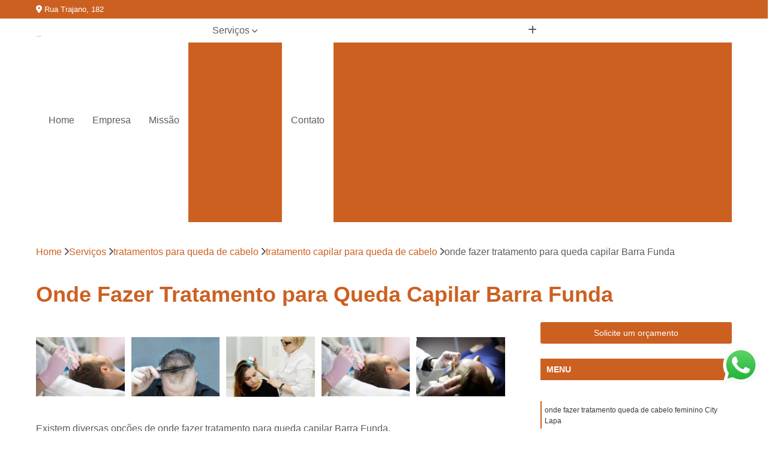

--- FILE ---
content_type: text/html; charset=utf-8
request_url: https://cabelos.sanchestricologia.com.br/tratamentos-para-queda-de-cabelo/tratamento-capilar-para-queda-de-cabelo/onde-fazer-tratamento-para-queda-capilar-barra-funda
body_size: 18616
content:

<!DOCTYPE html>
<!--[if lt IE 7]>      <html class="no-js lt-ie9 lt-ie8 lt-ie7"> <![endif]-->
<!--[if IE 7]>         <html class="no-js lt-ie9 lt-ie8"> <![endif]-->
<!--[if IE 8]>         <html class="no-js lt-ie9"> <![endif]-->
<!--[if gt IE 8]><!-->
<html class="no-js" lang="pt-br"> <!--<![endif]-->

<head>


	
     <link rel="shortcut icon" href="https://cabelos.sanchestricologia.com.br/imagens/favicon.ico">
   
   
     <meta name="google-site-verification" content="3D1EWsf6CBlZo3G80EitQdUmS8OEFtUcl4qFQYKhaFU">
  
            <meta name="msvalidate.01" content="DCADF5EBCA288EB1BACCE4BA30DF813B">
    
        


    
    <meta name="keywords" content="tratamento capilar para queda de cabelo, tratamento, capilar, queda, cabelo">
    <meta name="viewport" content="width=device-width, initial-scale=1.0">
    <meta name="geo.position"
          content=";">
    <meta name="geo.region" content="">
    <meta name="geo.placename" content="">
    <meta name="ICBM"
          content=",">
    <meta name="robots" content="index,follow">
    <meta name="rating" content="General">
    <meta name="revisit-after" content="7 days">
    <meta name="author" content="Sanches Tricologia">
    <meta property="region" content="Brasil">
    <meta property="og:title"
          content="Onde Fazer Tratamento para Queda Capilar Barra Funda - Tratamento Capilar para Queda de Cabelo - Sanches Tricologia Tratamento Para Queda de Cabelo na Lapa">
    <meta property="type" content="article">
    <meta property="image"
          content="https://cabelos.sanchestricologia.com.br/imagens/logo.png">
    <meta property="og:url"
          content="https://cabelos.sanchestricologia.com.br/tratamentos-para-queda-de-cabelo/tratamento-capilar-para-queda-de-cabelo/onde-fazer-tratamento-para-queda-capilar-barra-funda">
    <meta property="description" content="">
    <meta property="site_name" content="Sanches Tricologia">
        <link rel="canonical" href="https://cabelos.sanchestricologia.com.br/tratamentos-para-queda-de-cabelo/tratamento-capilar-para-queda-de-cabelo/onde-fazer-tratamento-para-queda-capilar-barra-funda">

        <meta name="idProjeto" content="6270">

      <link rel="stylesheet" href="https://cabelos.sanchestricologia.com.br/css/normalize.css" >
	<link rel="stylesheet" href="https://cabelos.sanchestricologia.com.br/css/style-base.css" >
	<link rel="stylesheet" href="https://cabelos.sanchestricologia.com.br/css/style.css" >
	<link rel="stylesheet" href="https://cabelos.sanchestricologia.com.br/css/mpi-1.0.css" >
	<link rel="stylesheet" href="https://cabelos.sanchestricologia.com.br/css/menu-hamburger.css" >
	<link rel="stylesheet" href="https://cabelos.sanchestricologia.com.br/owl/owl.theme.default.min.css" >
	<link rel="stylesheet" href="https://cabelos.sanchestricologia.com.br/fancybox/jquery.fancybox.min.css" >
	<link rel="stylesheet" href="https://cabelos.sanchestricologia.com.br/js/sweetalert/css/sweetalert.css" >

      <title>Onde Fazer Tratamento para Queda Capilar Barra Funda - Tratamento Capilar para Queda de Cabelo - Sanches Tricologia Tratamento Para Queda de Cabelo na Lapa</title>
      <base href="https://cabelos.sanchestricologia.com.br/">


      <style>
         .owl-carousel,.owl-carousel .owl-item{-webkit-tap-highlight-color:transparent;position:relative}.owl-carousel{display:none;width:100%;z-index:1}.owl-carousel .owl-stage{position:relative;-ms-touch-action:pan-Y;touch-action:manipulation;-moz-backface-visibility:hidden}.owl-carousel .owl-stage:after{content:".";display:block;clear:both;visibility:hidden;line-height:0;height:0}.owl-carousel .owl-stage-outer{position:relative;overflow:hidden;-webkit-transform:translate3d(0,0,0)}.owl-carousel .owl-item,.owl-carousel .owl-wrapper{-webkit-backface-visibility:hidden;-moz-backface-visibility:hidden;-ms-backface-visibility:hidden;-webkit-transform:translate3d(0,0,0);-moz-transform:translate3d(0,0,0);-ms-transform:translate3d(0,0,0)}.owl-carousel .owl-item{min-height:1px;float:left;-webkit-backface-visibility:hidden;-webkit-touch-callout:none}.owl-carousel .owl-item img{display:block;width:100%}.owl-carousel .owl-dots.disabled,.owl-carousel .owl-nav.disabled{display:none}.no-js .owl-carousel,.owl-carousel.owl-loaded{display:block}.owl-carousel .owl-dot,.owl-carousel .owl-nav .owl-next,.owl-carousel .owl-nav .owl-prev{cursor:pointer;-webkit-user-select:none;-khtml-user-select:none;-moz-user-select:none;-ms-user-select:none;user-select:none}.owl-carousel .owl-nav button.owl-next,.owl-carousel .owl-nav button.owl-prev,.owl-carousel button.owl-dot{background:0 0;color:inherit;border:none;padding:0!important;font:inherit}.owl-carousel.owl-loading{opacity:0;display:block}.owl-carousel.owl-hidden{opacity:0}.owl-carousel.owl-refresh .owl-item{visibility:hidden}.owl-carousel.owl-drag .owl-item{-ms-touch-action:pan-y;touch-action:pan-y;-webkit-user-select:none;-moz-user-select:none;-ms-user-select:none;user-select:none}.owl-carousel.owl-grab{cursor:move;cursor:grab}.owl-carousel.owl-rtl{direction:rtl}.owl-carousel.owl-rtl .owl-item{float:right}.owl-carousel .animated{animation-duration:1s;animation-fill-mode:both}.owl-carousel .owl-animated-in{z-index:0}.owl-carousel .owl-animated-out{z-index:1}.owl-carousel .fadeOut{animation-name:fadeOut}@keyframes fadeOut{0%{opacity:1}100%{opacity:0}}.owl-height{transition:height .5s ease-in-out}.owl-carousel .owl-item .owl-lazy{opacity:0;transition:opacity .4s ease}.owl-carousel .owl-item .owl-lazy:not([src]),.owl-carousel .owl-item .owl-lazy[src^=""]{max-height:0}.owl-carousel .owl-item img.owl-lazy{transform-style:preserve-3d}.owl-carousel .owl-video-wrapper{position:relative;height:100%;background:#000}.owl-carousel .owl-video-play-icon{position:absolute;height:80px;width:80px;left:50%;top:50%;margin-left:-40px;margin-top:-40px;background:url(owl.video.play.png) no-repeat;cursor:pointer;z-index:1;-webkit-backface-visibility:hidden;transition:transform .1s ease}.owl-carousel .owl-video-play-icon:hover{-ms-transform:scale(1.3,1.3);transform:scale(1.3,1.3)}.owl-carousel .owl-video-playing .owl-video-play-icon,.owl-carousel .owl-video-playing .owl-video-tn{display:none}.owl-carousel .owl-video-tn{opacity:0;height:100%;background-position:center center;background-repeat:no-repeat;background-size:contain;transition:opacity .4s ease}.owl-carousel .owl-video-frame{position:relative;z-index:1;height:100%;width:100%}
        </style>

<!-- Desenvolvido com MPI Technology® -->


    <!-- Google Tag Manager -->
  <script>(function(w,d,s,l,i){w[l]=w[l]||[];w[l].push({'gtm.start':
        new Date().getTime(),event:'gtm.js'});var f=d.getElementsByTagName(s)[0],
        j=d.createElement(s),dl=l!='dataLayer'?'&l='+l:'';j.async=true;j.src=
        'https://www.googletagmanager.com/gtm.js?id='+i+dl;f.parentNode.insertBefore(j,f);
        })(window,document,'script','dataLayer','GTM-NVD2CSG');</script>
        <!-- End Google Tag Manager -->
       
   <link rel="stylesheet" href="https://cabelos.sanchestricologia.com.br/css/personalizado.css">

</head>




<!-- Desenvolvido por BUSCA CLIENTES - www.buscaclientes.com.br -->




<body class="mpi-body" data-pagina="fbdb9700f9fbb86b5a536f6cbb2d83f9">

    
	<!-- Google Tag Manager (noscript) -->
	<noscript><iframe src="https://www.googletagmanager.com/ns.html?id=GTM-NVD2CSG" height="0" width="0" style="display:none;visibility:hidden"></iframe></noscript>
	<!-- End Google Tag Manager (noscript) -->
	

  <!-- Página de Big (paginaimagem) -->
                    <header>

    <div id="scrollheader" class="header-desktop">
        <div class="topo">
            <div class="wrapper">
                <div class="d-flex align-items-center justify-content-between">
                    <span><i class="fas fa-map-marker-alt" aria-hidden="true"></i>
                        Rua Trajano, 182                    </span>
                    <div class="d-flex align-items-center justify-content-between gap-10">
                                                    <a href="tel: +551147474537"><i class=" fab fa-whatsapp"></i>
                                (11) 4747-4537                            </a>
                                                                                </div>
                </div>
            </div>
            <div class="clear"></div>
        </div>

        <div class="wrapper">
            <div class="d-flex flex-sm-column flex-align-items-center justify-content-between justify-content-md-center gap-20">
                <div class="logo">
                    <a rel="nofollow" href="https://cabelos.sanchestricologia.com.br/" title="Voltar a página inicial">
                        <img src="https://cabelos.sanchestricologia.com.br/imagens/logo.png" alt="Sanches Tricologia" title="Sanches Tricologia" width="200">
                    </a>
                </div>
                <div class="d-flex align-items-center justify-content-end justify-content-md-center gap-20">
                    <nav id="menu">
                        <ul>
                            
                                    
                                                            <li><a class="btn-home" data-area="paginaHome" href="https://cabelos.sanchestricologia.com.br/" title="Home">Home</a></li>
                                    
                                                            <li><a  href="https://cabelos.sanchestricologia.com.br/empresa" title="Empresa">Empresa</a></li>
                                    
                                                            <li><a  href="https://cabelos.sanchestricologia.com.br/missao" title="Missão">Missão</a></li>
                                    
                                                            <li class="dropdown"><a  href="https://cabelos.sanchestricologia.com.br/servicos" title="Serviços">Serviços</a>                                                                                                                                            <ul class="sub-menu ">                                                                                <li class="dropdown"><a href="https://cabelos.sanchestricologia.com.br/alopecia-androgenetica" title="alopécia androgenética">Alopécia androgenética</a>

                                                                                </li>                                                                                <li class="dropdown"><a href="https://cabelos.sanchestricologia.com.br/calvicie" title="calvície">Calvície</a>

                                                                                </li>                                                                                <li class="dropdown"><a href="https://cabelos.sanchestricologia.com.br/clinica-capilar" title="clínica capilar">Clínica capilar</a>

                                                                                </li>                                                                                <li class="dropdown"><a href="https://cabelos.sanchestricologia.com.br/mesoterapia-capilar" title="mesoterapia capilar">Mesoterapia capilar</a>

                                                                                </li>                                                                                <li class="dropdown"><a href="https://cabelos.sanchestricologia.com.br/microagulhamento-capilar" title="microagulhamento capilar">Microagulhamento capilar</a>

                                                                                </li>                                                                                <li class="dropdown"><a href="https://cabelos.sanchestricologia.com.br/prp-capilar" title="prp capilar">Prp capilar</a>

                                                                                </li>                                                                                <li class="dropdown"><a href="https://cabelos.sanchestricologia.com.br/queda-de-cabelo" title="queda de cabelo">Queda de cabelo</a>

                                                                                </li>                                                                                <li class="dropdown"><a href="https://cabelos.sanchestricologia.com.br/tratamentos-para-calvicie" title="tratamentos para calvície">Tratamentos para calvície</a>

                                                                                </li>                                                                                <li class="dropdown"><a href="https://cabelos.sanchestricologia.com.br/tratamentos-para-crescer-cabelo" title="tratamentos para crescer cabelo">Tratamentos para crescer cabelo</a>

                                                                                </li>                                                                                <li class="dropdown"><a href="https://cabelos.sanchestricologia.com.br/tratamentos-para-queda-de-cabelo" title="tratamentos para queda de cabelo">Tratamentos para queda de cabelo</a>

                                                                                </li>                                                                                <li class="dropdown"><a href="https://cabelos.sanchestricologia.com.br/tricologia" title="tricologia">Tricologia</a>

                                                                                </li>                                                                                <li class="dropdown"><a href="https://cabelos.sanchestricologia.com.br/tricologistas" title="tricologistas">Tricologistas</a>

                                                                                </li>                                                                        </ul>
                                                                    </li>
                                                                                                                                        
                                                            <li><a  href="https://cabelos.sanchestricologia.com.br/contato" title="Contato">Contato</a></li>

                                                        <li class="dropdown" data-icon-menu>
                                                            <a href="https://cabelos.sanchestricologia.com.br/servicos" title="Mais informacoes"><i class="fas fa-plus"></i></a>

                                                            <ul class="sub-menu ">
                                                                
                                                                    <li> <a href="alopecia-androgenetica-feminina" title="Contato">
                                                                            Alopécia Androgenética Feminina                                                                        </a></li>

                                                                    
                                                                    <li> <a href="alopecia-androgenetica-masculina" title="Contato">
                                                                            Alopécia Androgenética Masculina                                                                        </a></li>

                                                                    
                                                                    <li> <a href="alopecia-androgenetica-na-adolescencia" title="Contato">
                                                                            Alopécia Androgenética na Adolescência                                                                        </a></li>

                                                                    
                                                                    <li> <a href="alopecia-genetica-feminina" title="Contato">
                                                                            Alopécia Genética Feminina                                                                        </a></li>

                                                                    
                                                                    <li> <a href="alopecia-androgenetica-frontal" title="Contato">
                                                                            Alopecia Androgenetica Frontal                                                                        </a></li>

                                                                    
                                                                    <li> <a href="alopecia-androgenetica-em-mulheres" title="Contato">
                                                                            Alopecia Androgenética em Mulheres                                                                        </a></li>

                                                                    
                                                                    <li> <a href="alopecia-no-cabelo-masculino" title="Contato">
                                                                            Alopecia no Cabelo Masculino                                                                        </a></li>

                                                                    
                                                                    <li> <a href="calvicie-androgenetica" title="Contato">
                                                                            Calvície Androgenética                                                                        </a></li>

                                                                    
                                                                    <li> <a href="calvicie-androgenetica-lapa" title="Contato">
                                                                            Calvície Androgenética Lapa                                                                        </a></li>

                                                                    
                                                                    <li> <a href="calvicie-androgenetica-mogi-das-cruzes" title="Contato">
                                                                            Calvície Androgenética Mogi das Cruzes                                                                        </a></li>

                                                                    
                                                                    <li> <a href="calvicie-androgenetica-suzano" title="Contato">
                                                                            Calvície Androgenética Suzano                                                                        </a></li>

                                                                    
                                                                    <li> <a href="especialista-em-calvicie-masculina-lapa" title="Contato">
                                                                            Especialista em Calvície Masculina Lapa                                                                        </a></li>

                                                                    
                                                                    <li> <a href="especialista-para-calvicie-em-homens-suzano" title="Contato">
                                                                            Especialista para Calvície em Homens Suzano                                                                        </a></li>

                                                                    
                                                                    <li> <a href="medico-para-calvicie-mogi-das-cruzes" title="Contato">
                                                                            Médico para Calvície Mogi das Cruzes                                                                        </a></li>

                                                                    
                                                                    <li> <a href="profissional-que-trata-queda-de-cabelo-mogi-das-cruzes" title="Contato">
                                                                            Profissional Que Trata Queda de Cabelo Mogi das Cruzes                                                                        </a></li>

                                                                    
                                                                    <li> <a href="solucoes-para-calvicie-lapa" title="Contato">
                                                                            Soluções para Calvície Lapa                                                                        </a></li>

                                                                    
                                                                    <li> <a href="tratamento-de-calvicie-feminina-lapa" title="Contato">
                                                                            Tratamento de Calvície Feminina Lapa                                                                        </a></li>

                                                                    
                                                                    <li> <a href="tratamento-de-calvicie-para-mulheres-mogi-das-cruzes" title="Contato">
                                                                            Tratamento de Calvície para Mulheres Mogi das Cruzes                                                                        </a></li>

                                                                    
                                                                    <li> <a href="tratamento-para-a-calvicie-suzano" title="Contato">
                                                                            Tratamento para a Calvície Suzano                                                                        </a></li>

                                                                    
                                                                    <li> <a href="tratamento-para-calvicie-feminina-mogi-das-cruzes" title="Contato">
                                                                            Tratamento para Calvície Feminina Mogi das Cruzes                                                                        </a></li>

                                                                    
                                                                    <li> <a href="tratamento-para-calvo-lapa" title="Contato">
                                                                            Tratamento para Calvo Lapa                                                                        </a></li>

                                                                    
                                                                    <li> <a href="tratamento-para-efluvio-telogeno-suzano" title="Contato">
                                                                            Tratamento para Eflúvio Telógeno Suzano                                                                        </a></li>

                                                                    
                                                                    <li> <a href="tratamento-queda-de-cabelo-masculino-suzano" title="Contato">
                                                                            Tratamento Queda de Cabelo Masculino Suzano                                                                        </a></li>

                                                                    
                                                                    <li> <a href="clinica-de-medicina-capilar" title="Contato">
                                                                            Clinica de Medicina Capilar                                                                        </a></li>

                                                                    
                                                                    <li> <a href="clinica-de-recuperacao-capilar" title="Contato">
                                                                            Clinica de Recuperação Capilar                                                                        </a></li>

                                                                    
                                                                    <li> <a href="clinica-de-tratamento-capilar" title="Contato">
                                                                            Clinica de Tratamento Capilar                                                                        </a></li>

                                                                    
                                                                    <li> <a href="clinica-especializada-em-queda-de-cabelo" title="Contato">
                                                                            Clinica Especializada em Queda de Cabelo                                                                        </a></li>

                                                                    
                                                                    <li> <a href="clinica-especializada-em-tratamento-capilar" title="Contato">
                                                                            Clinica Especializada em Tratamento Capilar                                                                        </a></li>

                                                                    
                                                                    <li> <a href="clinica-para-reconstrucao-capilar" title="Contato">
                                                                            Clinica para Reconstrução Capilar                                                                        </a></li>

                                                                    
                                                                    <li> <a href="clinica-para-tratamento-capilar" title="Contato">
                                                                            Clinica para Tratamento Capilar                                                                        </a></li>

                                                                    
                                                                    <li> <a href="clinica-para-tratamento-capilar-lapa" title="Contato">
                                                                            Clinica para Tratamento Capilar Lapa                                                                        </a></li>

                                                                    
                                                                    <li> <a href="clinica-para-tratamento-capilar-mogi-das-cruzes" title="Contato">
                                                                            Clinica para Tratamento Capilar Mogi das Cruzes                                                                        </a></li>

                                                                    
                                                                    <li> <a href="clinica-para-tratamento-capilar-suzano" title="Contato">
                                                                            Clinica para Tratamento Capilar Suzano                                                                        </a></li>

                                                                    
                                                                    <li> <a href="clinica-para-tratamento-de-cabelo" title="Contato">
                                                                            Clinica para Tratamento de Cabelo                                                                        </a></li>

                                                                    
                                                                    <li> <a href="mesoterapia-capilar-feminina" title="Contato">
                                                                            Mesoterapia Capilar Feminina                                                                        </a></li>

                                                                    
                                                                    <li> <a href="mesoterapia-capilar-masculina" title="Contato">
                                                                            Mesoterapia Capilar Masculina                                                                        </a></li>

                                                                    
                                                                    <li> <a href="mesoterapia-capilar-para-homens" title="Contato">
                                                                            Mesoterapia Capilar para Homens                                                                        </a></li>

                                                                    
                                                                    <li> <a href="mesoterapia-no-couro-cabeludo" title="Contato">
                                                                            Mesoterapia no Couro Cabeludo                                                                        </a></li>

                                                                    
                                                                    <li> <a href="mesoterapia-para-cabelo" title="Contato">
                                                                            Mesoterapia para Cabelo                                                                        </a></li>

                                                                    
                                                                    <li> <a href="mesoterapia-para-cabelo-lapa" title="Contato">
                                                                            Mesoterapia para Cabelo Lapa                                                                        </a></li>

                                                                    
                                                                    <li> <a href="mesoterapia-para-cabelo-mogi-das-cruzes" title="Contato">
                                                                            Mesoterapia para Cabelo Mogi das Cruzes                                                                        </a></li>

                                                                    
                                                                    <li> <a href="mesoterapia-para-cabelo-suzano" title="Contato">
                                                                            Mesoterapia para Cabelo Suzano                                                                        </a></li>

                                                                    
                                                                    <li> <a href="mesoterapia-para-calvicie" title="Contato">
                                                                            Mesoterapia para Calvície                                                                        </a></li>

                                                                    
                                                                    <li> <a href="mesoterapia-para-o-couro-cabeludo" title="Contato">
                                                                            Mesoterapia para o Couro Cabeludo                                                                        </a></li>

                                                                    
                                                                    <li> <a href="mesoterapia-para-queda-de-cabelo" title="Contato">
                                                                            Mesoterapia para Queda de Cabelo                                                                        </a></li>

                                                                    
                                                                    <li> <a href="mesoterapia-queda-de-cabelo" title="Contato">
                                                                            Mesoterapia Queda de Cabelo                                                                        </a></li>

                                                                    
                                                                    <li> <a href="microagulhamento-capilar-feminino" title="Contato">
                                                                            Microagulhamento Capilar Feminino                                                                        </a></li>

                                                                    
                                                                    <li> <a href="microagulhamento-capilar-masculino" title="Contato">
                                                                            Microagulhamento Capilar Masculino                                                                        </a></li>

                                                                    
                                                                    <li> <a href="microagulhamento-capilar-para-alopecia" title="Contato">
                                                                            Microagulhamento Capilar para Alopecia                                                                        </a></li>

                                                                    
                                                                    <li> <a href="microagulhamento-no-couro-cabeludo" title="Contato">
                                                                            Microagulhamento no Couro Cabeludo                                                                        </a></li>

                                                                    
                                                                    <li> <a href="microagulhamento-para-cabelo" title="Contato">
                                                                            Microagulhamento para Cabelo                                                                        </a></li>

                                                                    
                                                                    <li> <a href="microagulhamento-para-cabelo-lapa" title="Contato">
                                                                            Microagulhamento para Cabelo Lapa                                                                        </a></li>

                                                                    
                                                                    <li> <a href="microagulhamento-para-cabelo-mogi-das-cruzes" title="Contato">
                                                                            Microagulhamento para Cabelo Mogi das Cruzes                                                                        </a></li>

                                                                    
                                                                    <li> <a href="microagulhamento-para-cabelo-suzano" title="Contato">
                                                                            Microagulhamento para Cabelo Suzano                                                                        </a></li>

                                                                    
                                                                    <li> <a href="microagulhamento-para-calvicie" title="Contato">
                                                                            Microagulhamento para Calvície                                                                        </a></li>

                                                                    
                                                                    <li> <a href="microagulhamento-para-crescer-cabelo" title="Contato">
                                                                            Microagulhamento para Crescer Cabelo                                                                        </a></li>

                                                                    
                                                                    <li> <a href="microagulhamento-para-crescimento-capilar" title="Contato">
                                                                            Microagulhamento para Crescimento Capilar                                                                        </a></li>

                                                                    
                                                                    <li> <a href="microagulhamento-para-queda-de-cabelo" title="Contato">
                                                                            Microagulhamento para Queda de Cabelo                                                                        </a></li>

                                                                    
                                                                    <li> <a href="plasma-para-queda-de-cabelo" title="Contato">
                                                                            Plasma para Queda de Cabelo                                                                        </a></li>

                                                                    
                                                                    <li> <a href="plasma-rico-em-plaquetas-para-cabelo" title="Contato">
                                                                            Plasma Rico em Plaquetas para Cabelo                                                                        </a></li>

                                                                    
                                                                    <li> <a href="prp-no-couro-cabeludo" title="Contato">
                                                                            Prp no Couro Cabeludo                                                                        </a></li>

                                                                    
                                                                    <li> <a href="prp-para-cabelo" title="Contato">
                                                                            Prp para Cabelo                                                                        </a></li>

                                                                    
                                                                    <li> <a href="prp-para-calvicie" title="Contato">
                                                                            Prp para Calvície                                                                        </a></li>

                                                                    
                                                                    <li> <a href="prp-para-calvicie" title="Contato">
                                                                            Prp para Calvicie                                                                        </a></li>

                                                                    
                                                                    <li> <a href="prp-para-calvicie-lapa" title="Contato">
                                                                            Prp para Calvicie Lapa                                                                        </a></li>

                                                                    
                                                                    <li> <a href="prp-para-calvicie-mogi-das-cruzes" title="Contato">
                                                                            Prp para Calvicie Mogi das Cruzes                                                                        </a></li>

                                                                    
                                                                    <li> <a href="prp-para-calvicie-suzano" title="Contato">
                                                                            Prp para Calvicie Suzano                                                                        </a></li>

                                                                    
                                                                    <li> <a href="prp-para-queda-de-cabelo" title="Contato">
                                                                            Prp para Queda de Cabelo                                                                        </a></li>

                                                                    
                                                                    <li> <a href="prp-plasma-capilar" title="Contato">
                                                                            Prp Plasma Capilar                                                                        </a></li>

                                                                    
                                                                    <li> <a href="queda-capilar-por-dengue-lapa" title="Contato">
                                                                            Queda Capilar por Dengue Lapa                                                                        </a></li>

                                                                    
                                                                    <li> <a href="queda-capilar-pos-cirurgia-bariatrica-mogi-das-cruzes" title="Contato">
                                                                            Queda Capilar Pós Cirurgia Bariátrica Mogi das Cruzes                                                                        </a></li>

                                                                    
                                                                    <li> <a href="queda-de-cabelo-em-homens-suzano" title="Contato">
                                                                            Queda de Cabelo em Homens Suzano                                                                        </a></li>

                                                                    
                                                                    <li> <a href="queda-de-cabelo-em-mulheres-suzano" title="Contato">
                                                                            Queda de Cabelo em Mulheres Suzano                                                                        </a></li>

                                                                    
                                                                    <li> <a href="queda-de-cabelo-excessiva-lapa" title="Contato">
                                                                            Queda de Cabelo Excessiva Lapa                                                                        </a></li>

                                                                    
                                                                    <li> <a href="queda-de-cabelo-intensa-mogi-das-cruzes" title="Contato">
                                                                            Queda de Cabelo Intensa Mogi das Cruzes                                                                        </a></li>

                                                                    
                                                                    <li> <a href="queda-de-cabelo-masculino-lapa" title="Contato">
                                                                            Queda de Cabelo Masculino Lapa                                                                        </a></li>

                                                                    
                                                                    <li> <a href="queda-de-cabelo-por-estresse-suzano" title="Contato">
                                                                            Queda de Cabelo por Estresse Suzano                                                                        </a></li>

                                                                    
                                                                    <li> <a href="queda-de-cabelo-pos-gravidez-mogi-das-cruzes" title="Contato">
                                                                            Queda de Cabelo Pós Gravidez Mogi das Cruzes                                                                        </a></li>

                                                                    
                                                                    <li> <a href="queda-de-cabelo-pos-parto-suzano" title="Contato">
                                                                            Queda de Cabelo Pós Parto Suzano                                                                        </a></li>

                                                                    
                                                                    <li> <a href="tratamento-para-queda-de-cabelo-e-crescimento-mogi-das-cruzes" title="Contato">
                                                                            Tratamento para Queda de Cabelo e Crescimento Mogi das Cruzes                                                                        </a></li>

                                                                    
                                                                    <li> <a href="tratamento-para-queda-de-cabelo-excessiva-lapa" title="Contato">
                                                                            Tratamento para Queda de Cabelo Excessiva Lapa                                                                        </a></li>

                                                                    
                                                                    <li> <a href="tratamento-calvicie-homem" title="Contato">
                                                                            Tratamento Calvície Homem                                                                        </a></li>

                                                                    
                                                                    <li> <a href="tratamento-capilar-para-calvicie" title="Contato">
                                                                            Tratamento Capilar para Calvície                                                                        </a></li>

                                                                    
                                                                    <li> <a href="tratamento-contra-calvicie" title="Contato">
                                                                            Tratamento contra Calvície                                                                        </a></li>

                                                                    
                                                                    <li> <a href="tratamento-contra-calvicie-masculina" title="Contato">
                                                                            Tratamento contra Calvície Masculina                                                                        </a></li>

                                                                    
                                                                    <li> <a href="tratamento-da-calvicie" title="Contato">
                                                                            Tratamento da Calvície                                                                        </a></li>

                                                                    
                                                                    <li> <a href="tratamento-de-calvicie" title="Contato">
                                                                            Tratamento de Calvície                                                                        </a></li>

                                                                    
                                                                    <li> <a href="tratamento-de-calvicie-masculina" title="Contato">
                                                                            Tratamento de Calvície Masculina                                                                        </a></li>

                                                                    
                                                                    <li> <a href="tratamento-para-calvicie" title="Contato">
                                                                            Tratamento para Calvície                                                                        </a></li>

                                                                    
                                                                    <li> <a href="tratamento-para-calvicie-lapa" title="Contato">
                                                                            Tratamento para Calvície Lapa                                                                        </a></li>

                                                                    
                                                                    <li> <a href="tratamento-para-calvicie-masculina" title="Contato">
                                                                            Tratamento para Calvície Masculina                                                                        </a></li>

                                                                    
                                                                    <li> <a href="tratamento-para-calvicie-mogi-das-cruzes" title="Contato">
                                                                            Tratamento para Calvície Mogi das Cruzes                                                                        </a></li>

                                                                    
                                                                    <li> <a href="tratamento-para-calvicie-suzano" title="Contato">
                                                                            Tratamento para Calvície Suzano                                                                        </a></li>

                                                                    
                                                                    <li> <a href="tratamento-capilar-de-crescimento" title="Contato">
                                                                            Tratamento Capilar de Crescimento                                                                        </a></li>

                                                                    
                                                                    <li> <a href="tratamento-de-crescimento-capilar" title="Contato">
                                                                            Tratamento de Crescimento Capilar                                                                        </a></li>

                                                                    
                                                                    <li> <a href="tratamento-de-regeneracao-capilar" title="Contato">
                                                                            Tratamento de Regeneração Capilar                                                                        </a></li>

                                                                    
                                                                    <li> <a href="tratamento-para-cabelo-crescer" title="Contato">
                                                                            Tratamento para Cabelo Crescer                                                                        </a></li>

                                                                    
                                                                    <li> <a href="tratamento-para-cabelo-natural-crescer" title="Contato">
                                                                            Tratamento para Cabelo Natural Crescer                                                                        </a></li>

                                                                    
                                                                    <li> <a href="tratamento-para-crescer-cabelo" title="Contato">
                                                                            Tratamento para Crescer Cabelo                                                                        </a></li>

                                                                    
                                                                    <li> <a href="tratamento-para-crescer-cabelo-lapa" title="Contato">
                                                                            Tratamento para Crescer Cabelo Lapa                                                                        </a></li>

                                                                    
                                                                    <li> <a href="tratamento-para-crescer-cabelo-mogi-das-cruzes" title="Contato">
                                                                            Tratamento para Crescer Cabelo Mogi das Cruzes                                                                        </a></li>

                                                                    
                                                                    <li> <a href="tratamento-para-crescer-cabelo-suzano" title="Contato">
                                                                            Tratamento para Crescer Cabelo Suzano                                                                        </a></li>

                                                                    
                                                                    <li> <a href="tratamento-para-crescer-o-cabelo" title="Contato">
                                                                            Tratamento para Crescer o Cabelo                                                                        </a></li>

                                                                    
                                                                    <li> <a href="tratamento-para-crescimento-de-cabelo" title="Contato">
                                                                            Tratamento para Crescimento de Cabelo                                                                        </a></li>

                                                                    
                                                                    <li> <a href="tratamento-capilar-para-queda-de-cabelo" title="Contato">
                                                                            Tratamento Capilar para Queda de Cabelo                                                                        </a></li>

                                                                    
                                                                    <li> <a href="tratamento-contra-queda-de-cabelo" title="Contato">
                                                                            Tratamento contra Queda de Cabelo                                                                        </a></li>

                                                                    
                                                                    <li> <a href="tratamento-natural-para-queda-de-cabelo" title="Contato">
                                                                            Tratamento Natural para Queda de Cabelo                                                                        </a></li>

                                                                    
                                                                    <li> <a href="tratamento-para-cabelo-caindo" title="Contato">
                                                                            Tratamento para Cabelo Caindo                                                                        </a></li>

                                                                    
                                                                    <li> <a href="tratamento-para-queda-capilar" title="Contato">
                                                                            Tratamento para Queda Capilar                                                                        </a></li>

                                                                    
                                                                    <li> <a href="tratamento-para-queda-de-cabelo" title="Contato">
                                                                            Tratamento para Queda de Cabelo                                                                        </a></li>

                                                                    
                                                                    <li> <a href="tratamento-para-queda-de-cabelo-feminino" title="Contato">
                                                                            Tratamento para Queda de Cabelo Feminino                                                                        </a></li>

                                                                    
                                                                    <li> <a href="tratamento-para-queda-de-cabelo-lapa" title="Contato">
                                                                            Tratamento para Queda de Cabelo Lapa                                                                        </a></li>

                                                                    
                                                                    <li> <a href="tratamento-para-queda-de-cabelo-masculino" title="Contato">
                                                                            Tratamento para Queda de Cabelo Masculino                                                                        </a></li>

                                                                    
                                                                    <li> <a href="tratamento-para-queda-de-cabelo-mogi-das-cruzes" title="Contato">
                                                                            Tratamento para Queda de Cabelo Mogi das Cruzes                                                                        </a></li>

                                                                    
                                                                    <li> <a href="tratamento-para-queda-de-cabelo-suzano" title="Contato">
                                                                            Tratamento para Queda de Cabelo Suzano                                                                        </a></li>

                                                                    
                                                                    <li> <a href="tratamento-para-queda-e-crescimento-de-cabelo" title="Contato">
                                                                            Tratamento para Queda e Crescimento de Cabelo                                                                        </a></li>

                                                                    
                                                                    <li> <a href="tricologia-avancada" title="Contato">
                                                                            Tricologia Avançada                                                                        </a></li>

                                                                    
                                                                    <li> <a href="tricologia-capilar" title="Contato">
                                                                            Tricologia Capilar                                                                        </a></li>

                                                                    
                                                                    <li> <a href="tricologia-do-cabelo" title="Contato">
                                                                            Tricologia do Cabelo                                                                        </a></li>

                                                                    
                                                                    <li> <a href="tricologia-do-cabelo-lapa" title="Contato">
                                                                            Tricologia do Cabelo Lapa                                                                        </a></li>

                                                                    
                                                                    <li> <a href="tricologia-do-cabelo-mogi-das-cruzes" title="Contato">
                                                                            Tricologia do Cabelo Mogi das Cruzes                                                                        </a></li>

                                                                    
                                                                    <li> <a href="tricologia-do-cabelo-suzano" title="Contato">
                                                                            Tricologia do Cabelo Suzano                                                                        </a></li>

                                                                    
                                                                    <li> <a href="tricologia-dos-fios" title="Contato">
                                                                            Tricologia dos Fios                                                                        </a></li>

                                                                    
                                                                    <li> <a href="tricologia-e-terapia-capilar" title="Contato">
                                                                            Tricologia e Terapia Capilar                                                                        </a></li>

                                                                    
                                                                    <li> <a href="tricologia-estetica" title="Contato">
                                                                            Tricologia Estetica                                                                        </a></li>

                                                                    
                                                                    <li> <a href="tricologia-integrativa" title="Contato">
                                                                            Tricologia Integrativa                                                                        </a></li>

                                                                    
                                                                    <li> <a href="tricologia-queda-de-cabelo" title="Contato">
                                                                            Tricologia Queda de Cabelo                                                                        </a></li>

                                                                    
                                                                    <li> <a href="dermatologista-tricologista" title="Contato">
                                                                            Dermatologista Tricologista                                                                        </a></li>

                                                                    
                                                                    <li> <a href="medico-tricologista" title="Contato">
                                                                            Médico Tricologista                                                                        </a></li>

                                                                    
                                                                    <li> <a href="medico-de-cabelo-tricologista" title="Contato">
                                                                            Medico de Cabelo Tricologista                                                                        </a></li>

                                                                    
                                                                    <li> <a href="tricologista" title="Contato">
                                                                            Tricologista                                                                        </a></li>

                                                                    
                                                                    <li> <a href="tricologista-crescimento-de-cabelo" title="Contato">
                                                                            Tricologista Crescimento de Cabelo                                                                        </a></li>

                                                                    
                                                                    <li> <a href="tricologista-lapa" title="Contato">
                                                                            Tricologista Lapa                                                                        </a></li>

                                                                    
                                                                    <li> <a href="tricologista-mogi-das-cruzes" title="Contato">
                                                                            Tricologista Mogi das Cruzes                                                                        </a></li>

                                                                    
                                                                    <li> <a href="tricologista-para-couro-cabeludo" title="Contato">
                                                                            Tricologista para Couro Cabeludo                                                                        </a></li>

                                                                    
                                                                    <li> <a href="tricologista-para-particular" title="Contato">
                                                                            Tricologista para Particular                                                                        </a></li>

                                                                    
                                                                    <li> <a href="tricologista-para-queda-de-cabelo" title="Contato">
                                                                            Tricologista para Queda de Cabelo                                                                        </a></li>

                                                                    
                                                                    <li> <a href="tricologista-perto-de-mim" title="Contato">
                                                                            Tricologista Perto de Mim                                                                        </a></li>

                                                                    
                                                                    <li> <a href="tricologista-suzano" title="Contato">
                                                                            Tricologista Suzano                                                                        </a></li>

                                                                    
                                                            </ul>

                                                        </li>


                        </ul>



                    </nav>

                </div>
            </div>
        </div>
        <div class="clear"></div>
    </div>


    <div id="header-block"></div>



    <div class="header-mobile">
        <div class="wrapper">
            <div class="header-mobile__logo">
                <a rel="nofollow" href="https://cabelos.sanchestricologia.com.br/" title="Voltar a página inicial">
                    <img src="https://cabelos.sanchestricologia.com.br/imagens/logo.png" alt="Sanches Tricologia" title="Sanches Tricologia" width="200">
                </a>
            </div>
            <div class="header__navigation">
                <!--navbar-->
                <nav id="menu-hamburger">
                    <!-- Collapse button -->
                    <div class="menu__collapse">
                        <button class="collapse__icon" aria-label="Menu">
                            <span class="collapse__icon--1"></span>
                            <span class="collapse__icon--2"></span>
                            <span class="collapse__icon--3"></span>
                        </button>
                    </div>

                    <!-- collapsible content -->
                    <div class="menu__collapsible">
                        <div class="wrapper">
                            <!-- links -->
                            <ul class="menu__items droppable">

                                
                                        

                                                                <li><a class="btn-home" data-area="paginaHome" href="https://cabelos.sanchestricologia.com.br/" title="Home">Home</a></li>
                                        

                                                                <li><a  href="https://cabelos.sanchestricologia.com.br/empresa" title="Empresa">Empresa</a></li>
                                        

                                                                <li><a  href="https://cabelos.sanchestricologia.com.br/missao" title="Missão">Missão</a></li>
                                        

                                                                <li class="dropdown"><a  href="https://cabelos.sanchestricologia.com.br/servicos" title="Serviços">Serviços</a>                                                                                                                                                    <ul class="sub-menu ">                                                                                    <li class="dropdown"><a href="https://cabelos.sanchestricologia.com.br/alopecia-androgenetica" title="alopécia androgenética">Alopécia androgenética</a>

                                                                                    </li>                                                                                    <li class="dropdown"><a href="https://cabelos.sanchestricologia.com.br/calvicie" title="calvície">Calvície</a>

                                                                                    </li>                                                                                    <li class="dropdown"><a href="https://cabelos.sanchestricologia.com.br/clinica-capilar" title="clínica capilar">Clínica capilar</a>

                                                                                    </li>                                                                                    <li class="dropdown"><a href="https://cabelos.sanchestricologia.com.br/mesoterapia-capilar" title="mesoterapia capilar">Mesoterapia capilar</a>

                                                                                    </li>                                                                                    <li class="dropdown"><a href="https://cabelos.sanchestricologia.com.br/microagulhamento-capilar" title="microagulhamento capilar">Microagulhamento capilar</a>

                                                                                    </li>                                                                                    <li class="dropdown"><a href="https://cabelos.sanchestricologia.com.br/prp-capilar" title="prp capilar">Prp capilar</a>

                                                                                    </li>                                                                                    <li class="dropdown"><a href="https://cabelos.sanchestricologia.com.br/queda-de-cabelo" title="queda de cabelo">Queda de cabelo</a>

                                                                                    </li>                                                                                    <li class="dropdown"><a href="https://cabelos.sanchestricologia.com.br/tratamentos-para-calvicie" title="tratamentos para calvície">Tratamentos para calvície</a>

                                                                                    </li>                                                                                    <li class="dropdown"><a href="https://cabelos.sanchestricologia.com.br/tratamentos-para-crescer-cabelo" title="tratamentos para crescer cabelo">Tratamentos para crescer cabelo</a>

                                                                                    </li>                                                                                    <li class="dropdown"><a href="https://cabelos.sanchestricologia.com.br/tratamentos-para-queda-de-cabelo" title="tratamentos para queda de cabelo">Tratamentos para queda de cabelo</a>

                                                                                    </li>                                                                                    <li class="dropdown"><a href="https://cabelos.sanchestricologia.com.br/tricologia" title="tricologia">Tricologia</a>

                                                                                    </li>                                                                                    <li class="dropdown"><a href="https://cabelos.sanchestricologia.com.br/tricologistas" title="tricologistas">Tricologistas</a>

                                                                                    </li>                                                                            </ul>
                                                                        </li>
                                                                                                                                                    

                                                                <li><a  href="https://cabelos.sanchestricologia.com.br/contato" title="Contato">Contato</a></li>


                                                            <li class="dropdown" data-icon-menu>
                                                                <a href="https://cabelos.sanchestricologia.com.br/servicos" title="Mais informacoes"><i class="fas fa-plus"></i></a>

                                                                <ul class="sub-menu ">
                                                                    
                                                                        <li> <a href="alopecia-androgenetica-feminina" title="Contato">
                                                                                Alopécia Androgenética Feminina                                                                            </a></li>

                                                                        
                                                                        <li> <a href="alopecia-androgenetica-masculina" title="Contato">
                                                                                Alopécia Androgenética Masculina                                                                            </a></li>

                                                                        
                                                                        <li> <a href="alopecia-androgenetica-na-adolescencia" title="Contato">
                                                                                Alopécia Androgenética na Adolescência                                                                            </a></li>

                                                                        
                                                                        <li> <a href="alopecia-genetica-feminina" title="Contato">
                                                                                Alopécia Genética Feminina                                                                            </a></li>

                                                                        
                                                                        <li> <a href="alopecia-androgenetica-frontal" title="Contato">
                                                                                Alopecia Androgenetica Frontal                                                                            </a></li>

                                                                        
                                                                        <li> <a href="alopecia-androgenetica-em-mulheres" title="Contato">
                                                                                Alopecia Androgenética em Mulheres                                                                            </a></li>

                                                                        
                                                                        <li> <a href="alopecia-no-cabelo-masculino" title="Contato">
                                                                                Alopecia no Cabelo Masculino                                                                            </a></li>

                                                                        
                                                                        <li> <a href="calvicie-androgenetica" title="Contato">
                                                                                Calvície Androgenética                                                                            </a></li>

                                                                        
                                                                        <li> <a href="calvicie-androgenetica-lapa" title="Contato">
                                                                                Calvície Androgenética Lapa                                                                            </a></li>

                                                                        
                                                                        <li> <a href="calvicie-androgenetica-mogi-das-cruzes" title="Contato">
                                                                                Calvície Androgenética Mogi das Cruzes                                                                            </a></li>

                                                                        
                                                                        <li> <a href="calvicie-androgenetica-suzano" title="Contato">
                                                                                Calvície Androgenética Suzano                                                                            </a></li>

                                                                        
                                                                        <li> <a href="especialista-em-calvicie-masculina-lapa" title="Contato">
                                                                                Especialista em Calvície Masculina Lapa                                                                            </a></li>

                                                                        
                                                                        <li> <a href="especialista-para-calvicie-em-homens-suzano" title="Contato">
                                                                                Especialista para Calvície em Homens Suzano                                                                            </a></li>

                                                                        
                                                                        <li> <a href="medico-para-calvicie-mogi-das-cruzes" title="Contato">
                                                                                Médico para Calvície Mogi das Cruzes                                                                            </a></li>

                                                                        
                                                                        <li> <a href="profissional-que-trata-queda-de-cabelo-mogi-das-cruzes" title="Contato">
                                                                                Profissional Que Trata Queda de Cabelo Mogi das Cruzes                                                                            </a></li>

                                                                        
                                                                        <li> <a href="solucoes-para-calvicie-lapa" title="Contato">
                                                                                Soluções para Calvície Lapa                                                                            </a></li>

                                                                        
                                                                        <li> <a href="tratamento-de-calvicie-feminina-lapa" title="Contato">
                                                                                Tratamento de Calvície Feminina Lapa                                                                            </a></li>

                                                                        
                                                                        <li> <a href="tratamento-de-calvicie-para-mulheres-mogi-das-cruzes" title="Contato">
                                                                                Tratamento de Calvície para Mulheres Mogi das Cruzes                                                                            </a></li>

                                                                        
                                                                        <li> <a href="tratamento-para-a-calvicie-suzano" title="Contato">
                                                                                Tratamento para a Calvície Suzano                                                                            </a></li>

                                                                        
                                                                        <li> <a href="tratamento-para-calvicie-feminina-mogi-das-cruzes" title="Contato">
                                                                                Tratamento para Calvície Feminina Mogi das Cruzes                                                                            </a></li>

                                                                        
                                                                        <li> <a href="tratamento-para-calvo-lapa" title="Contato">
                                                                                Tratamento para Calvo Lapa                                                                            </a></li>

                                                                        
                                                                        <li> <a href="tratamento-para-efluvio-telogeno-suzano" title="Contato">
                                                                                Tratamento para Eflúvio Telógeno Suzano                                                                            </a></li>

                                                                        
                                                                        <li> <a href="tratamento-queda-de-cabelo-masculino-suzano" title="Contato">
                                                                                Tratamento Queda de Cabelo Masculino Suzano                                                                            </a></li>

                                                                        
                                                                        <li> <a href="clinica-de-medicina-capilar" title="Contato">
                                                                                Clinica de Medicina Capilar                                                                            </a></li>

                                                                        
                                                                        <li> <a href="clinica-de-recuperacao-capilar" title="Contato">
                                                                                Clinica de Recuperação Capilar                                                                            </a></li>

                                                                        
                                                                        <li> <a href="clinica-de-tratamento-capilar" title="Contato">
                                                                                Clinica de Tratamento Capilar                                                                            </a></li>

                                                                        
                                                                        <li> <a href="clinica-especializada-em-queda-de-cabelo" title="Contato">
                                                                                Clinica Especializada em Queda de Cabelo                                                                            </a></li>

                                                                        
                                                                        <li> <a href="clinica-especializada-em-tratamento-capilar" title="Contato">
                                                                                Clinica Especializada em Tratamento Capilar                                                                            </a></li>

                                                                        
                                                                        <li> <a href="clinica-para-reconstrucao-capilar" title="Contato">
                                                                                Clinica para Reconstrução Capilar                                                                            </a></li>

                                                                        
                                                                        <li> <a href="clinica-para-tratamento-capilar" title="Contato">
                                                                                Clinica para Tratamento Capilar                                                                            </a></li>

                                                                        
                                                                        <li> <a href="clinica-para-tratamento-capilar-lapa" title="Contato">
                                                                                Clinica para Tratamento Capilar Lapa                                                                            </a></li>

                                                                        
                                                                        <li> <a href="clinica-para-tratamento-capilar-mogi-das-cruzes" title="Contato">
                                                                                Clinica para Tratamento Capilar Mogi das Cruzes                                                                            </a></li>

                                                                        
                                                                        <li> <a href="clinica-para-tratamento-capilar-suzano" title="Contato">
                                                                                Clinica para Tratamento Capilar Suzano                                                                            </a></li>

                                                                        
                                                                        <li> <a href="clinica-para-tratamento-de-cabelo" title="Contato">
                                                                                Clinica para Tratamento de Cabelo                                                                            </a></li>

                                                                        
                                                                        <li> <a href="mesoterapia-capilar-feminina" title="Contato">
                                                                                Mesoterapia Capilar Feminina                                                                            </a></li>

                                                                        
                                                                        <li> <a href="mesoterapia-capilar-masculina" title="Contato">
                                                                                Mesoterapia Capilar Masculina                                                                            </a></li>

                                                                        
                                                                        <li> <a href="mesoterapia-capilar-para-homens" title="Contato">
                                                                                Mesoterapia Capilar para Homens                                                                            </a></li>

                                                                        
                                                                        <li> <a href="mesoterapia-no-couro-cabeludo" title="Contato">
                                                                                Mesoterapia no Couro Cabeludo                                                                            </a></li>

                                                                        
                                                                        <li> <a href="mesoterapia-para-cabelo" title="Contato">
                                                                                Mesoterapia para Cabelo                                                                            </a></li>

                                                                        
                                                                        <li> <a href="mesoterapia-para-cabelo-lapa" title="Contato">
                                                                                Mesoterapia para Cabelo Lapa                                                                            </a></li>

                                                                        
                                                                        <li> <a href="mesoterapia-para-cabelo-mogi-das-cruzes" title="Contato">
                                                                                Mesoterapia para Cabelo Mogi das Cruzes                                                                            </a></li>

                                                                        
                                                                        <li> <a href="mesoterapia-para-cabelo-suzano" title="Contato">
                                                                                Mesoterapia para Cabelo Suzano                                                                            </a></li>

                                                                        
                                                                        <li> <a href="mesoterapia-para-calvicie" title="Contato">
                                                                                Mesoterapia para Calvície                                                                            </a></li>

                                                                        
                                                                        <li> <a href="mesoterapia-para-o-couro-cabeludo" title="Contato">
                                                                                Mesoterapia para o Couro Cabeludo                                                                            </a></li>

                                                                        
                                                                        <li> <a href="mesoterapia-para-queda-de-cabelo" title="Contato">
                                                                                Mesoterapia para Queda de Cabelo                                                                            </a></li>

                                                                        
                                                                        <li> <a href="mesoterapia-queda-de-cabelo" title="Contato">
                                                                                Mesoterapia Queda de Cabelo                                                                            </a></li>

                                                                        
                                                                        <li> <a href="microagulhamento-capilar-feminino" title="Contato">
                                                                                Microagulhamento Capilar Feminino                                                                            </a></li>

                                                                        
                                                                        <li> <a href="microagulhamento-capilar-masculino" title="Contato">
                                                                                Microagulhamento Capilar Masculino                                                                            </a></li>

                                                                        
                                                                        <li> <a href="microagulhamento-capilar-para-alopecia" title="Contato">
                                                                                Microagulhamento Capilar para Alopecia                                                                            </a></li>

                                                                        
                                                                        <li> <a href="microagulhamento-no-couro-cabeludo" title="Contato">
                                                                                Microagulhamento no Couro Cabeludo                                                                            </a></li>

                                                                        
                                                                        <li> <a href="microagulhamento-para-cabelo" title="Contato">
                                                                                Microagulhamento para Cabelo                                                                            </a></li>

                                                                        
                                                                        <li> <a href="microagulhamento-para-cabelo-lapa" title="Contato">
                                                                                Microagulhamento para Cabelo Lapa                                                                            </a></li>

                                                                        
                                                                        <li> <a href="microagulhamento-para-cabelo-mogi-das-cruzes" title="Contato">
                                                                                Microagulhamento para Cabelo Mogi das Cruzes                                                                            </a></li>

                                                                        
                                                                        <li> <a href="microagulhamento-para-cabelo-suzano" title="Contato">
                                                                                Microagulhamento para Cabelo Suzano                                                                            </a></li>

                                                                        
                                                                        <li> <a href="microagulhamento-para-calvicie" title="Contato">
                                                                                Microagulhamento para Calvície                                                                            </a></li>

                                                                        
                                                                        <li> <a href="microagulhamento-para-crescer-cabelo" title="Contato">
                                                                                Microagulhamento para Crescer Cabelo                                                                            </a></li>

                                                                        
                                                                        <li> <a href="microagulhamento-para-crescimento-capilar" title="Contato">
                                                                                Microagulhamento para Crescimento Capilar                                                                            </a></li>

                                                                        
                                                                        <li> <a href="microagulhamento-para-queda-de-cabelo" title="Contato">
                                                                                Microagulhamento para Queda de Cabelo                                                                            </a></li>

                                                                        
                                                                        <li> <a href="plasma-para-queda-de-cabelo" title="Contato">
                                                                                Plasma para Queda de Cabelo                                                                            </a></li>

                                                                        
                                                                        <li> <a href="plasma-rico-em-plaquetas-para-cabelo" title="Contato">
                                                                                Plasma Rico em Plaquetas para Cabelo                                                                            </a></li>

                                                                        
                                                                        <li> <a href="prp-no-couro-cabeludo" title="Contato">
                                                                                Prp no Couro Cabeludo                                                                            </a></li>

                                                                        
                                                                        <li> <a href="prp-para-cabelo" title="Contato">
                                                                                Prp para Cabelo                                                                            </a></li>

                                                                        
                                                                        <li> <a href="prp-para-calvicie" title="Contato">
                                                                                Prp para Calvície                                                                            </a></li>

                                                                        
                                                                        <li> <a href="prp-para-calvicie" title="Contato">
                                                                                Prp para Calvicie                                                                            </a></li>

                                                                        
                                                                        <li> <a href="prp-para-calvicie-lapa" title="Contato">
                                                                                Prp para Calvicie Lapa                                                                            </a></li>

                                                                        
                                                                        <li> <a href="prp-para-calvicie-mogi-das-cruzes" title="Contato">
                                                                                Prp para Calvicie Mogi das Cruzes                                                                            </a></li>

                                                                        
                                                                        <li> <a href="prp-para-calvicie-suzano" title="Contato">
                                                                                Prp para Calvicie Suzano                                                                            </a></li>

                                                                        
                                                                        <li> <a href="prp-para-queda-de-cabelo" title="Contato">
                                                                                Prp para Queda de Cabelo                                                                            </a></li>

                                                                        
                                                                        <li> <a href="prp-plasma-capilar" title="Contato">
                                                                                Prp Plasma Capilar                                                                            </a></li>

                                                                        
                                                                        <li> <a href="queda-capilar-por-dengue-lapa" title="Contato">
                                                                                Queda Capilar por Dengue Lapa                                                                            </a></li>

                                                                        
                                                                        <li> <a href="queda-capilar-pos-cirurgia-bariatrica-mogi-das-cruzes" title="Contato">
                                                                                Queda Capilar Pós Cirurgia Bariátrica Mogi das Cruzes                                                                            </a></li>

                                                                        
                                                                        <li> <a href="queda-de-cabelo-em-homens-suzano" title="Contato">
                                                                                Queda de Cabelo em Homens Suzano                                                                            </a></li>

                                                                        
                                                                        <li> <a href="queda-de-cabelo-em-mulheres-suzano" title="Contato">
                                                                                Queda de Cabelo em Mulheres Suzano                                                                            </a></li>

                                                                        
                                                                        <li> <a href="queda-de-cabelo-excessiva-lapa" title="Contato">
                                                                                Queda de Cabelo Excessiva Lapa                                                                            </a></li>

                                                                        
                                                                        <li> <a href="queda-de-cabelo-intensa-mogi-das-cruzes" title="Contato">
                                                                                Queda de Cabelo Intensa Mogi das Cruzes                                                                            </a></li>

                                                                        
                                                                        <li> <a href="queda-de-cabelo-masculino-lapa" title="Contato">
                                                                                Queda de Cabelo Masculino Lapa                                                                            </a></li>

                                                                        
                                                                        <li> <a href="queda-de-cabelo-por-estresse-suzano" title="Contato">
                                                                                Queda de Cabelo por Estresse Suzano                                                                            </a></li>

                                                                        
                                                                        <li> <a href="queda-de-cabelo-pos-gravidez-mogi-das-cruzes" title="Contato">
                                                                                Queda de Cabelo Pós Gravidez Mogi das Cruzes                                                                            </a></li>

                                                                        
                                                                        <li> <a href="queda-de-cabelo-pos-parto-suzano" title="Contato">
                                                                                Queda de Cabelo Pós Parto Suzano                                                                            </a></li>

                                                                        
                                                                        <li> <a href="tratamento-para-queda-de-cabelo-e-crescimento-mogi-das-cruzes" title="Contato">
                                                                                Tratamento para Queda de Cabelo e Crescimento Mogi das Cruzes                                                                            </a></li>

                                                                        
                                                                        <li> <a href="tratamento-para-queda-de-cabelo-excessiva-lapa" title="Contato">
                                                                                Tratamento para Queda de Cabelo Excessiva Lapa                                                                            </a></li>

                                                                        
                                                                        <li> <a href="tratamento-calvicie-homem" title="Contato">
                                                                                Tratamento Calvície Homem                                                                            </a></li>

                                                                        
                                                                        <li> <a href="tratamento-capilar-para-calvicie" title="Contato">
                                                                                Tratamento Capilar para Calvície                                                                            </a></li>

                                                                        
                                                                        <li> <a href="tratamento-contra-calvicie" title="Contato">
                                                                                Tratamento contra Calvície                                                                            </a></li>

                                                                        
                                                                        <li> <a href="tratamento-contra-calvicie-masculina" title="Contato">
                                                                                Tratamento contra Calvície Masculina                                                                            </a></li>

                                                                        
                                                                        <li> <a href="tratamento-da-calvicie" title="Contato">
                                                                                Tratamento da Calvície                                                                            </a></li>

                                                                        
                                                                        <li> <a href="tratamento-de-calvicie" title="Contato">
                                                                                Tratamento de Calvície                                                                            </a></li>

                                                                        
                                                                        <li> <a href="tratamento-de-calvicie-masculina" title="Contato">
                                                                                Tratamento de Calvície Masculina                                                                            </a></li>

                                                                        
                                                                        <li> <a href="tratamento-para-calvicie" title="Contato">
                                                                                Tratamento para Calvície                                                                            </a></li>

                                                                        
                                                                        <li> <a href="tratamento-para-calvicie-lapa" title="Contato">
                                                                                Tratamento para Calvície Lapa                                                                            </a></li>

                                                                        
                                                                        <li> <a href="tratamento-para-calvicie-masculina" title="Contato">
                                                                                Tratamento para Calvície Masculina                                                                            </a></li>

                                                                        
                                                                        <li> <a href="tratamento-para-calvicie-mogi-das-cruzes" title="Contato">
                                                                                Tratamento para Calvície Mogi das Cruzes                                                                            </a></li>

                                                                        
                                                                        <li> <a href="tratamento-para-calvicie-suzano" title="Contato">
                                                                                Tratamento para Calvície Suzano                                                                            </a></li>

                                                                        
                                                                        <li> <a href="tratamento-capilar-de-crescimento" title="Contato">
                                                                                Tratamento Capilar de Crescimento                                                                            </a></li>

                                                                        
                                                                        <li> <a href="tratamento-de-crescimento-capilar" title="Contato">
                                                                                Tratamento de Crescimento Capilar                                                                            </a></li>

                                                                        
                                                                        <li> <a href="tratamento-de-regeneracao-capilar" title="Contato">
                                                                                Tratamento de Regeneração Capilar                                                                            </a></li>

                                                                        
                                                                        <li> <a href="tratamento-para-cabelo-crescer" title="Contato">
                                                                                Tratamento para Cabelo Crescer                                                                            </a></li>

                                                                        
                                                                        <li> <a href="tratamento-para-cabelo-natural-crescer" title="Contato">
                                                                                Tratamento para Cabelo Natural Crescer                                                                            </a></li>

                                                                        
                                                                        <li> <a href="tratamento-para-crescer-cabelo" title="Contato">
                                                                                Tratamento para Crescer Cabelo                                                                            </a></li>

                                                                        
                                                                        <li> <a href="tratamento-para-crescer-cabelo-lapa" title="Contato">
                                                                                Tratamento para Crescer Cabelo Lapa                                                                            </a></li>

                                                                        
                                                                        <li> <a href="tratamento-para-crescer-cabelo-mogi-das-cruzes" title="Contato">
                                                                                Tratamento para Crescer Cabelo Mogi das Cruzes                                                                            </a></li>

                                                                        
                                                                        <li> <a href="tratamento-para-crescer-cabelo-suzano" title="Contato">
                                                                                Tratamento para Crescer Cabelo Suzano                                                                            </a></li>

                                                                        
                                                                        <li> <a href="tratamento-para-crescer-o-cabelo" title="Contato">
                                                                                Tratamento para Crescer o Cabelo                                                                            </a></li>

                                                                        
                                                                        <li> <a href="tratamento-para-crescimento-de-cabelo" title="Contato">
                                                                                Tratamento para Crescimento de Cabelo                                                                            </a></li>

                                                                        
                                                                        <li> <a href="tratamento-capilar-para-queda-de-cabelo" title="Contato">
                                                                                Tratamento Capilar para Queda de Cabelo                                                                            </a></li>

                                                                        
                                                                        <li> <a href="tratamento-contra-queda-de-cabelo" title="Contato">
                                                                                Tratamento contra Queda de Cabelo                                                                            </a></li>

                                                                        
                                                                        <li> <a href="tratamento-natural-para-queda-de-cabelo" title="Contato">
                                                                                Tratamento Natural para Queda de Cabelo                                                                            </a></li>

                                                                        
                                                                        <li> <a href="tratamento-para-cabelo-caindo" title="Contato">
                                                                                Tratamento para Cabelo Caindo                                                                            </a></li>

                                                                        
                                                                        <li> <a href="tratamento-para-queda-capilar" title="Contato">
                                                                                Tratamento para Queda Capilar                                                                            </a></li>

                                                                        
                                                                        <li> <a href="tratamento-para-queda-de-cabelo" title="Contato">
                                                                                Tratamento para Queda de Cabelo                                                                            </a></li>

                                                                        
                                                                        <li> <a href="tratamento-para-queda-de-cabelo-feminino" title="Contato">
                                                                                Tratamento para Queda de Cabelo Feminino                                                                            </a></li>

                                                                        
                                                                        <li> <a href="tratamento-para-queda-de-cabelo-lapa" title="Contato">
                                                                                Tratamento para Queda de Cabelo Lapa                                                                            </a></li>

                                                                        
                                                                        <li> <a href="tratamento-para-queda-de-cabelo-masculino" title="Contato">
                                                                                Tratamento para Queda de Cabelo Masculino                                                                            </a></li>

                                                                        
                                                                        <li> <a href="tratamento-para-queda-de-cabelo-mogi-das-cruzes" title="Contato">
                                                                                Tratamento para Queda de Cabelo Mogi das Cruzes                                                                            </a></li>

                                                                        
                                                                        <li> <a href="tratamento-para-queda-de-cabelo-suzano" title="Contato">
                                                                                Tratamento para Queda de Cabelo Suzano                                                                            </a></li>

                                                                        
                                                                        <li> <a href="tratamento-para-queda-e-crescimento-de-cabelo" title="Contato">
                                                                                Tratamento para Queda e Crescimento de Cabelo                                                                            </a></li>

                                                                        
                                                                        <li> <a href="tricologia-avancada" title="Contato">
                                                                                Tricologia Avançada                                                                            </a></li>

                                                                        
                                                                        <li> <a href="tricologia-capilar" title="Contato">
                                                                                Tricologia Capilar                                                                            </a></li>

                                                                        
                                                                        <li> <a href="tricologia-do-cabelo" title="Contato">
                                                                                Tricologia do Cabelo                                                                            </a></li>

                                                                        
                                                                        <li> <a href="tricologia-do-cabelo-lapa" title="Contato">
                                                                                Tricologia do Cabelo Lapa                                                                            </a></li>

                                                                        
                                                                        <li> <a href="tricologia-do-cabelo-mogi-das-cruzes" title="Contato">
                                                                                Tricologia do Cabelo Mogi das Cruzes                                                                            </a></li>

                                                                        
                                                                        <li> <a href="tricologia-do-cabelo-suzano" title="Contato">
                                                                                Tricologia do Cabelo Suzano                                                                            </a></li>

                                                                        
                                                                        <li> <a href="tricologia-dos-fios" title="Contato">
                                                                                Tricologia dos Fios                                                                            </a></li>

                                                                        
                                                                        <li> <a href="tricologia-e-terapia-capilar" title="Contato">
                                                                                Tricologia e Terapia Capilar                                                                            </a></li>

                                                                        
                                                                        <li> <a href="tricologia-estetica" title="Contato">
                                                                                Tricologia Estetica                                                                            </a></li>

                                                                        
                                                                        <li> <a href="tricologia-integrativa" title="Contato">
                                                                                Tricologia Integrativa                                                                            </a></li>

                                                                        
                                                                        <li> <a href="tricologia-queda-de-cabelo" title="Contato">
                                                                                Tricologia Queda de Cabelo                                                                            </a></li>

                                                                        
                                                                        <li> <a href="dermatologista-tricologista" title="Contato">
                                                                                Dermatologista Tricologista                                                                            </a></li>

                                                                        
                                                                        <li> <a href="medico-tricologista" title="Contato">
                                                                                Médico Tricologista                                                                            </a></li>

                                                                        
                                                                        <li> <a href="medico-de-cabelo-tricologista" title="Contato">
                                                                                Medico de Cabelo Tricologista                                                                            </a></li>

                                                                        
                                                                        <li> <a href="tricologista" title="Contato">
                                                                                Tricologista                                                                            </a></li>

                                                                        
                                                                        <li> <a href="tricologista-crescimento-de-cabelo" title="Contato">
                                                                                Tricologista Crescimento de Cabelo                                                                            </a></li>

                                                                        
                                                                        <li> <a href="tricologista-lapa" title="Contato">
                                                                                Tricologista Lapa                                                                            </a></li>

                                                                        
                                                                        <li> <a href="tricologista-mogi-das-cruzes" title="Contato">
                                                                                Tricologista Mogi das Cruzes                                                                            </a></li>

                                                                        
                                                                        <li> <a href="tricologista-para-couro-cabeludo" title="Contato">
                                                                                Tricologista para Couro Cabeludo                                                                            </a></li>

                                                                        
                                                                        <li> <a href="tricologista-para-particular" title="Contato">
                                                                                Tricologista para Particular                                                                            </a></li>

                                                                        
                                                                        <li> <a href="tricologista-para-queda-de-cabelo" title="Contato">
                                                                                Tricologista para Queda de Cabelo                                                                            </a></li>

                                                                        
                                                                        <li> <a href="tricologista-perto-de-mim" title="Contato">
                                                                                Tricologista Perto de Mim                                                                            </a></li>

                                                                        
                                                                        <li> <a href="tricologista-suzano" title="Contato">
                                                                                Tricologista Suzano                                                                            </a></li>

                                                                        
                                                                </ul>

                                                            </li>



                            </ul>


                            <!-- links -->
                        </div>
                        <div class="clear"></div>
                    </div>
                    <!-- collapsible content -->

                </nav>
                <!--/navbar-->
            </div>
        </div>
    </div>
</header>


<address class="header-mobile-contact">
            <a href="tel:+551147474537"><i class="fas fa-phone"></i></a>
        
                                        <a rel="nofollow" href="mailto:mateus_sanches@hotmail.com.br" title="Envie um e-mail para Sanches Tricologia"><i class="fas fa-envelope"></i></a>
</address>

  <main class="mpi-main">
    <div class="content" itemscope itemtype="https://schema.org/Article">
      <section>

        <!-- breadcrumb -->
        <div class="wrapper">
          <div id="breadcrumb">
		<ol itemscope itemtype="http://schema.org/BreadcrumbList">
								<li itemprop="itemListElement" itemscope
						itemtype="http://schema.org/ListItem">
						<a itemprop="item" href="https://cabelos.sanchestricologia.com.br/">
							<span itemprop="name">Home</span></a>
						<meta itemprop="position" content="1">
						<i class="fas fa-angle-right"></i>
					</li>
											<li itemprop="itemListElement" itemscope itemtype="http://schema.org/ListItem">

						 							
							
								<a itemprop="item"
									href="https://cabelos.sanchestricologia.com.br/servicos">
									<span itemprop="name">Serviços</span></a>


                                
							   							
							 



							<meta itemprop="position" content="2">
							<i class="fas fa-angle-right"></i>
						</li>
												<li itemprop="itemListElement" itemscope itemtype="http://schema.org/ListItem">

						 							
							
								<a itemprop="item"
								href="https://cabelos.sanchestricologia.com.br/tratamentos-para-queda-de-cabelo">
								<span itemprop="name">tratamentos para queda de cabelo</span></a>

							   
							   							
							 



							<meta itemprop="position" content="3">
							<i class="fas fa-angle-right"></i>
						</li>
												<li itemprop="itemListElement" itemscope itemtype="http://schema.org/ListItem">

						 
							
							
									<a itemprop="item"
									href="https://cabelos.sanchestricologia.com.br/tratamento-capilar-para-queda-de-cabelo">
									<span itemprop="name">tratamento capilar para queda de cabelo</span></a>


																
							 



							<meta itemprop="position" content="4">
							<i class="fas fa-angle-right"></i>
						</li>
												<li><span>onde fazer tratamento para queda capilar Barra Funda</span><i class="fas fa-angle-right"></i></li>
								</ol>
</div>

        </div>
        <!-- breadcrumb -->


        <div class="wrapper">
          <h1>
            Onde Fazer Tratamento para Queda Capilar Barra Funda          </h1>


          <article>
            <ul class="mpi-gallery">

              
                
                  
                    <li>
                      <a href="https://cabelos.sanchestricologia.com.br/imagens/thumb/clinica-que-faz-tratamento-para-queda-de-cabelo-em-homem.jpg" data-fancybox="group1" class="lightbox" title="clínica que faz tratamento para queda de cabelo em homem Jd. Revista" data-caption="clínica que faz tratamento para queda de cabelo em homem Jd. Revista">
                        <img src="https://cabelos.sanchestricologia.com.br/imagens/thumb/clinica-que-faz-tratamento-para-queda-de-cabelo-em-homem.jpg" title="clínica que faz tratamento para queda de cabelo em homem Jd. Revista" itemprop="image">
                      </a>
                    </li>





                    
                  
                    <li>
                      <a href="https://cabelos.sanchestricologia.com.br/imagens/thumb/tratamento-de-queda-de-cabelo-agendar.jpg" data-fancybox="group1" class="lightbox" title="tratamento de queda de cabelo agendar Vila Bandeirantes" data-caption="tratamento de queda de cabelo agendar Vila Bandeirantes">
                        <img src="https://cabelos.sanchestricologia.com.br/imagens/thumb/tratamento-de-queda-de-cabelo-agendar.jpg" title="tratamento de queda de cabelo agendar Vila Bandeirantes" itemprop="image">
                      </a>
                    </li>





                    
                  
                    <li>
                      <a href="https://cabelos.sanchestricologia.com.br/imagens/thumb/tratamento-para-queda-e-crescimento-de-cabelo-agendar.jpg" data-fancybox="group1" class="lightbox" title="tratamento para queda e crescimento de cabelo agendar Vila Santa Helena" data-caption="tratamento para queda e crescimento de cabelo agendar Vila Santa Helena">
                        <img src="https://cabelos.sanchestricologia.com.br/imagens/thumb/tratamento-para-queda-e-crescimento-de-cabelo-agendar.jpg" title="tratamento para queda e crescimento de cabelo agendar Vila Santa Helena" itemprop="image">
                      </a>
                    </li>





                    
                  
                    <li>
                      <a href="https://cabelos.sanchestricologia.com.br/imagens/thumb/tratamento-natural-para-queda-de-cabelo-agendar.jpg" data-fancybox="group1" class="lightbox" title="tratamento natural para queda de cabelo agendar Vila Natal" data-caption="tratamento natural para queda de cabelo agendar Vila Natal">
                        <img src="https://cabelos.sanchestricologia.com.br/imagens/thumb/tratamento-natural-para-queda-de-cabelo-agendar.jpg" title="tratamento natural para queda de cabelo agendar Vila Natal" itemprop="image">
                      </a>
                    </li>





                    
                  
                    <li>
                      <a href="https://cabelos.sanchestricologia.com.br/imagens/thumb/tratamento-para-cabelo-caindo-agendar.jpg" data-fancybox="group1" class="lightbox" title="tratamento para cabelo caindo agendar Socorro" data-caption="tratamento para cabelo caindo agendar Socorro">
                        <img src="https://cabelos.sanchestricologia.com.br/imagens/thumb/tratamento-para-cabelo-caindo-agendar.jpg" title="tratamento para cabelo caindo agendar Socorro" itemprop="image">
                      </a>
                    </li>





                    
            </ul>

            <p>Existem diversas opções de onde fazer tratamento para queda capilar Barra Funda.</p>            Pesquisando onde fazer tratamento para queda capilar Barra Funda? Para encontrar Alopécia androgenética, Mesoterapia capilar, Microagulhamento capilar e Clínica capilar, Tratamentos para queda de cabelo, Prp capilar, Tratamentos para crescer cabelo, entre outras opções de serviços do segmento de Próteses Capilares, você pode contar com a Sanches Tricologia. Com a organização você consegue tirar as suas dúvidas sobre os serviços do ramo, além de contar com os melhores profissionais e instalações. Assim, a empresa conquista sua confiança e sua satisfação, que são os maiores objetivos da marca. <h2>Alopécia androgenética</h2><p>A Alopécia Androgenética é uma condição que afeta milhões de pessoas em todo o mundo, causando a queda de cabelo e afetando a autoestima. Na Sanches Tricologia, oferecemos soluções avançadas e personalizadas para combater esse problema e restaurar a confiança perdida. Com uma equipe de tricologistas especializados e tecnologias inovadoras, estamos aqui para ajudá-lo a recuperar um cabelo saudável e volumoso.</p> Com nossos serviços você pode encontrar o que almeja. Além dos serviços já citados, também trabalhamos com Alopécia androgenética e Clínica capilar. Por isso, fale conosco e saiba mais sobre nossa empresa. Garantimos a sua satisfação!
          
   


        
   
              <div class="more">
                <h2>Para saber mais sobre Onde Fazer Tratamento para Queda Capilar Barra Funda</h2>

                Ligue para <strong><a href="tel:+551147474537">
                    (11) 4747-4537                  </a></strong> ou <a rel="nofollow" href="mailto:mateus_sanches@hotmail.com.br" title="Envie um e-mail para Sanches Tricologia">clique aqui</a> e entre em contato por email.
              </div>

        


          </article>


          <aside class="mpi-aside">
            <a href="https://cabelos.sanchestricologia.com.br/contato" class="aside__btn btn-orc" title="Solicite um orçamento">Solicite um orçamento</a>
            <div class="aside__menu">
              <h2 class="aside-title">MENU</h2>
              <nav class="aside__nav">
                <ul>
                  

       
          
        <li>
            <a href="https://cabelos.sanchestricologia.com.br/tratamentos-para-queda-de-cabelo/tratamento-capilar-para-queda-de-cabelo/onde-fazer-tratamento-queda-de-cabelo-feminino-city-lapa" class="asideImg"  title="onde fazer tratamento queda de cabelo feminino City Lapa" >onde fazer tratamento queda de cabelo feminino City Lapa</a>
        </li>

    
          
        <li>
            <a href="https://cabelos.sanchestricologia.com.br/tratamentos-para-queda-de-cabelo/tratamento-capilar-para-queda-de-cabelo/tratamento-para-queda-de-cabelo-masculino-agendar-jardim-aurea" class="asideImg"  title="tratamento para queda de cabelo masculino agendar Jardim Áurea" >tratamento para queda de cabelo masculino agendar Jardim Áurea</a>
        </li>

    
          
        <li>
            <a href="https://cabelos.sanchestricologia.com.br/tratamentos-para-queda-de-cabelo/tratamento-capilar-para-queda-de-cabelo/tratamento-contra-queda-de-cabelo-agendar-chac-bonanza" class="asideImg"  title="tratamento contra queda de cabelo agendar Chac. Bonanza" >tratamento contra queda de cabelo agendar Chac. Bonanza</a>
        </li>

    
          
        <li>
            <a href="https://cabelos.sanchestricologia.com.br/tratamentos-para-queda-de-cabelo/tratamento-capilar-para-queda-de-cabelo/clinica-que-faz-tratamento-de-queda-de-cabelo-centro" class="asideImg"  title="clínica que faz tratamento de queda de cabelo Centro" >clínica que faz tratamento de queda de cabelo Centro</a>
        </li>

    
          
        <li>
            <a href="https://cabelos.sanchestricologia.com.br/tratamentos-para-queda-de-cabelo/tratamento-capilar-para-queda-de-cabelo/tratamento-de-queda-de-cabelo-parque-maria-helena" class="asideImg"  title="tratamento de queda de cabelo Parque Maria Helena" >tratamento de queda de cabelo Parque Maria Helena</a>
        </li>

    
          
        <li>
            <a href="https://cabelos.sanchestricologia.com.br/tratamentos-para-queda-de-cabelo/tratamento-capilar-para-queda-de-cabelo/tratamento-para-queda-capilar-jardim-maria-cecilia" class="asideImg"  title="tratamento para queda capilar Jardim Maria Cecilia" >tratamento para queda capilar Jardim Maria Cecilia</a>
        </li>

    
          
        <li>
            <a href="https://cabelos.sanchestricologia.com.br/tratamentos-para-queda-de-cabelo/tratamento-capilar-para-queda-de-cabelo/tratamento-para-queda-de-cabelo-masculino-jardim-itamarati" class="asideImg"  title="tratamento para queda de cabelo masculino Jardim Itamarati" >tratamento para queda de cabelo masculino Jardim Itamarati</a>
        </li>

    
          
        <li>
            <a href="https://cabelos.sanchestricologia.com.br/tratamentos-para-queda-de-cabelo/tratamento-capilar-para-queda-de-cabelo/tratamento-para-queda-de-cabelo-agendar-jardim-julieta" class="asideImg"  title="tratamento para queda de cabelo agendar Jardim Julieta" >tratamento para queda de cabelo agendar Jardim Julieta</a>
        </li>

    
          
        <li>
            <a href="https://cabelos.sanchestricologia.com.br/tratamentos-para-queda-de-cabelo/tratamento-capilar-para-queda-de-cabelo/onde-fazer-tratamento-para-queda-de-cabelo-masculino-vila-anita" class="asideImg"  title="onde fazer tratamento para queda de cabelo masculino Vila Anita" >onde fazer tratamento para queda de cabelo masculino Vila Anita</a>
        </li>

    
          
        <li>
            <a href="https://cabelos.sanchestricologia.com.br/tratamentos-para-queda-de-cabelo/tratamento-capilar-para-queda-de-cabelo/clinica-que-faz-tratamento-para-queda-e-crescimento-de-cabelo-vila-santo-antonio" class="asideImg"  title="clínica que faz tratamento para queda e crescimento de cabelo Vila Santo Antônio" >clínica que faz tratamento para queda e crescimento de cabelo Vila Santo Antônio</a>
        </li>

    
         

                </ul>
              </nav>
            </div>





            <div class="aside__contato">
              <h2>Entre em contato</h2>
                                                  <a rel="nofollow" href="https://api.whatsapp.com/send?phone=551147474537" target="_blank" title="Whatsapp ">
                      <i class="fab fa-whatsapp"></i>
                      (11) 4747-4537                    </a>
                                                                  

            </div>
          </aside>



          <div class="clear"></div>

          





     

      

            <!-- prova social -->
                          <section>
                <div class="container-prova-social-geral">
                  <div id="owl-demo-prova-social" class="wrapper container-prova-social owl-carousel owl-theme">


                    
                      <div class="item container-prova-social-body d-flex justify-content-center flex-column align-items-center" style="border-radius: 10px;">
                        <div class="name-quote d-flex justify-content-start">
                          <span class="icon-quote">
                            <svg width="44" height="33" viewBox="0 0 44 33" fill="none" xmlns="http://www.w3.org/2000/svg">
                              <path d="M19.4615 3.47368V22.5789C19.4585 25.3418 18.3877 27.9906 16.4842 29.9443C14.5806 31.8979 11.9997 32.9969 9.30769 33C8.85886 33 8.42842 32.817 8.11105 32.4913C7.79368 32.1656 7.61538 31.7238 7.61538 31.2632C7.61538 30.8025 7.79368 30.3607 8.11105 30.035C8.42842 29.7093 8.85886 29.5263 9.30769 29.5263C11.1024 29.5242 12.823 28.7916 14.092 27.4892C15.3611 26.1868 16.0749 24.4209 16.0769 22.5789V20.8421H3.38462C2.48727 20.8411 1.62698 20.4747 0.992465 19.8235C0.357948 19.1723 0.00102625 18.2894 0 17.3684V3.47368C0.00102625 2.55273 0.357948 1.6698 0.992465 1.01858C1.62698 0.367368 2.48727 0.00105326 3.38462 0H16.0769C16.9743 0.00105326 17.8346 0.367368 18.4691 1.01858C19.1036 1.6698 19.4605 2.55273 19.4615 3.47368ZM40.6154 0H27.9231C27.0257 0.00105326 26.1654 0.367368 25.5309 1.01858C24.8964 1.6698 24.5395 2.55273 24.5385 3.47368V17.3684C24.5395 18.2894 24.8964 19.1723 25.5309 19.8235C26.1654 20.4747 27.0257 20.8411 27.9231 20.8421H40.6154V22.5789C40.6134 24.4209 39.8995 26.1868 38.6305 27.4892C37.3615 28.7916 35.6408 29.5242 33.8462 29.5263C33.3973 29.5263 32.9669 29.7093 32.6495 30.035C32.3321 30.3607 32.1538 30.8025 32.1538 31.2632C32.1538 31.7238 32.3321 32.1656 32.6495 32.4913C32.9669 32.817 33.3973 33 33.8462 33C36.5382 32.9969 39.1191 31.8979 41.0226 29.9443C42.9262 27.9906 43.997 25.3418 44 22.5789V3.47368C43.999 2.55273 43.6421 1.6698 43.0075 1.01858C42.373 0.367368 41.5127 0.00105326 40.6154 0Z" fill="white" />
                            </svg>

                          </span>
                          <h3 class="title-name-prova-social">
                            Gabriele Da Silva Gomes                          </h3>
                        </div>
                        <p class="text-prova-social">
                          Super indico o tratamento capilar na clínica Sanches Tricologia, obtive excelente resultado em apenas 3 meses de tratamento. Sempre tive pouquíssimo cabelo e afetava demais a minha autoestima, estou extremamente satisfeita.                        </p>

                        <img class="icon-star" src="https://cabelos.sanchestricologia.com.br/imagens/star.png" alt="star">
                      </div>
                      
                      <div class="item container-prova-social-body d-flex justify-content-center flex-column align-items-center" style="border-radius: 10px;">
                        <div class="name-quote d-flex justify-content-start">
                          <span class="icon-quote">
                            <svg width="44" height="33" viewBox="0 0 44 33" fill="none" xmlns="http://www.w3.org/2000/svg">
                              <path d="M19.4615 3.47368V22.5789C19.4585 25.3418 18.3877 27.9906 16.4842 29.9443C14.5806 31.8979 11.9997 32.9969 9.30769 33C8.85886 33 8.42842 32.817 8.11105 32.4913C7.79368 32.1656 7.61538 31.7238 7.61538 31.2632C7.61538 30.8025 7.79368 30.3607 8.11105 30.035C8.42842 29.7093 8.85886 29.5263 9.30769 29.5263C11.1024 29.5242 12.823 28.7916 14.092 27.4892C15.3611 26.1868 16.0749 24.4209 16.0769 22.5789V20.8421H3.38462C2.48727 20.8411 1.62698 20.4747 0.992465 19.8235C0.357948 19.1723 0.00102625 18.2894 0 17.3684V3.47368C0.00102625 2.55273 0.357948 1.6698 0.992465 1.01858C1.62698 0.367368 2.48727 0.00105326 3.38462 0H16.0769C16.9743 0.00105326 17.8346 0.367368 18.4691 1.01858C19.1036 1.6698 19.4605 2.55273 19.4615 3.47368ZM40.6154 0H27.9231C27.0257 0.00105326 26.1654 0.367368 25.5309 1.01858C24.8964 1.6698 24.5395 2.55273 24.5385 3.47368V17.3684C24.5395 18.2894 24.8964 19.1723 25.5309 19.8235C26.1654 20.4747 27.0257 20.8411 27.9231 20.8421H40.6154V22.5789C40.6134 24.4209 39.8995 26.1868 38.6305 27.4892C37.3615 28.7916 35.6408 29.5242 33.8462 29.5263C33.3973 29.5263 32.9669 29.7093 32.6495 30.035C32.3321 30.3607 32.1538 30.8025 32.1538 31.2632C32.1538 31.7238 32.3321 32.1656 32.6495 32.4913C32.9669 32.817 33.3973 33 33.8462 33C36.5382 32.9969 39.1191 31.8979 41.0226 29.9443C42.9262 27.9906 43.997 25.3418 44 22.5789V3.47368C43.999 2.55273 43.6421 1.6698 43.0075 1.01858C42.373 0.367368 41.5127 0.00105326 40.6154 0Z" fill="white" />
                            </svg>

                          </span>
                          <h3 class="title-name-prova-social">
                            Vilma Henrique                          </h3>
                        </div>
                        <p class="text-prova-social">
                          Depois de sofrer a anos com falhas desesperadoras no meu couro cabeludo e gastar dinheiro com fórmulas milagrosas, encontrei o Dr. Matheus da Clínica Sanches e, desde a primeira consulta, tive certeza de estar fazendo a escolha certa! Além de uma excelente comunicação, ele está por dentro das últimas tecnologias para fazer nossos cabelos voltarem a crescer! Em 3 meses meus cabelos pararam de cair e não tenho mais falhas! Estou muito satisfeita com toda a equipe que cuida da gente com muito carinho e profissionalismo! Eu recomendo!                        </p>

                        <img class="icon-star" src="https://cabelos.sanchestricologia.com.br/imagens/star.png" alt="star">
                      </div>
                      
                      <div class="item container-prova-social-body d-flex justify-content-center flex-column align-items-center" style="border-radius: 10px;">
                        <div class="name-quote d-flex justify-content-start">
                          <span class="icon-quote">
                            <svg width="44" height="33" viewBox="0 0 44 33" fill="none" xmlns="http://www.w3.org/2000/svg">
                              <path d="M19.4615 3.47368V22.5789C19.4585 25.3418 18.3877 27.9906 16.4842 29.9443C14.5806 31.8979 11.9997 32.9969 9.30769 33C8.85886 33 8.42842 32.817 8.11105 32.4913C7.79368 32.1656 7.61538 31.7238 7.61538 31.2632C7.61538 30.8025 7.79368 30.3607 8.11105 30.035C8.42842 29.7093 8.85886 29.5263 9.30769 29.5263C11.1024 29.5242 12.823 28.7916 14.092 27.4892C15.3611 26.1868 16.0749 24.4209 16.0769 22.5789V20.8421H3.38462C2.48727 20.8411 1.62698 20.4747 0.992465 19.8235C0.357948 19.1723 0.00102625 18.2894 0 17.3684V3.47368C0.00102625 2.55273 0.357948 1.6698 0.992465 1.01858C1.62698 0.367368 2.48727 0.00105326 3.38462 0H16.0769C16.9743 0.00105326 17.8346 0.367368 18.4691 1.01858C19.1036 1.6698 19.4605 2.55273 19.4615 3.47368ZM40.6154 0H27.9231C27.0257 0.00105326 26.1654 0.367368 25.5309 1.01858C24.8964 1.6698 24.5395 2.55273 24.5385 3.47368V17.3684C24.5395 18.2894 24.8964 19.1723 25.5309 19.8235C26.1654 20.4747 27.0257 20.8411 27.9231 20.8421H40.6154V22.5789C40.6134 24.4209 39.8995 26.1868 38.6305 27.4892C37.3615 28.7916 35.6408 29.5242 33.8462 29.5263C33.3973 29.5263 32.9669 29.7093 32.6495 30.035C32.3321 30.3607 32.1538 30.8025 32.1538 31.2632C32.1538 31.7238 32.3321 32.1656 32.6495 32.4913C32.9669 32.817 33.3973 33 33.8462 33C36.5382 32.9969 39.1191 31.8979 41.0226 29.9443C42.9262 27.9906 43.997 25.3418 44 22.5789V3.47368C43.999 2.55273 43.6421 1.6698 43.0075 1.01858C42.373 0.367368 41.5127 0.00105326 40.6154 0Z" fill="white" />
                            </svg>

                          </span>
                          <h3 class="title-name-prova-social">
                            Fabiano Moreira                          </h3>
                        </div>
                        <p class="text-prova-social">
                          Super indico, estava com uma queda de cabelo grande, além do cabelo fino com algumas falhas. Melhorou muito após o tratamento.                        </p>

                        <img class="icon-star" src="https://cabelos.sanchestricologia.com.br/imagens/star.png" alt="star">
                      </div>
                      
                      <div class="item container-prova-social-body d-flex justify-content-center flex-column align-items-center" style="border-radius: 10px;">
                        <div class="name-quote d-flex justify-content-start">
                          <span class="icon-quote">
                            <svg width="44" height="33" viewBox="0 0 44 33" fill="none" xmlns="http://www.w3.org/2000/svg">
                              <path d="M19.4615 3.47368V22.5789C19.4585 25.3418 18.3877 27.9906 16.4842 29.9443C14.5806 31.8979 11.9997 32.9969 9.30769 33C8.85886 33 8.42842 32.817 8.11105 32.4913C7.79368 32.1656 7.61538 31.7238 7.61538 31.2632C7.61538 30.8025 7.79368 30.3607 8.11105 30.035C8.42842 29.7093 8.85886 29.5263 9.30769 29.5263C11.1024 29.5242 12.823 28.7916 14.092 27.4892C15.3611 26.1868 16.0749 24.4209 16.0769 22.5789V20.8421H3.38462C2.48727 20.8411 1.62698 20.4747 0.992465 19.8235C0.357948 19.1723 0.00102625 18.2894 0 17.3684V3.47368C0.00102625 2.55273 0.357948 1.6698 0.992465 1.01858C1.62698 0.367368 2.48727 0.00105326 3.38462 0H16.0769C16.9743 0.00105326 17.8346 0.367368 18.4691 1.01858C19.1036 1.6698 19.4605 2.55273 19.4615 3.47368ZM40.6154 0H27.9231C27.0257 0.00105326 26.1654 0.367368 25.5309 1.01858C24.8964 1.6698 24.5395 2.55273 24.5385 3.47368V17.3684C24.5395 18.2894 24.8964 19.1723 25.5309 19.8235C26.1654 20.4747 27.0257 20.8411 27.9231 20.8421H40.6154V22.5789C40.6134 24.4209 39.8995 26.1868 38.6305 27.4892C37.3615 28.7916 35.6408 29.5242 33.8462 29.5263C33.3973 29.5263 32.9669 29.7093 32.6495 30.035C32.3321 30.3607 32.1538 30.8025 32.1538 31.2632C32.1538 31.7238 32.3321 32.1656 32.6495 32.4913C32.9669 32.817 33.3973 33 33.8462 33C36.5382 32.9969 39.1191 31.8979 41.0226 29.9443C42.9262 27.9906 43.997 25.3418 44 22.5789V3.47368C43.999 2.55273 43.6421 1.6698 43.0075 1.01858C42.373 0.367368 41.5127 0.00105326 40.6154 0Z" fill="white" />
                            </svg>

                          </span>
                          <h3 class="title-name-prova-social">
                            Renata Inhasz                          </h3>
                        </div>
                        <p class="text-prova-social">
                          Nunca pensei que tanto tempo depois meu cabelo pudesse nascer novamente. Estou gostando muito do resultado, tanto que fechei uma segunda etapa do tratamento. Os profissionais são muito atenciosos, competentes e estão sempre no horário. Está valendo muito a pena. Indico e recomendo!                        </p>

                        <img class="icon-star" src="https://cabelos.sanchestricologia.com.br/imagens/star.png" alt="star">
                      </div>
                      
                      <div class="item container-prova-social-body d-flex justify-content-center flex-column align-items-center" style="border-radius: 10px;">
                        <div class="name-quote d-flex justify-content-start">
                          <span class="icon-quote">
                            <svg width="44" height="33" viewBox="0 0 44 33" fill="none" xmlns="http://www.w3.org/2000/svg">
                              <path d="M19.4615 3.47368V22.5789C19.4585 25.3418 18.3877 27.9906 16.4842 29.9443C14.5806 31.8979 11.9997 32.9969 9.30769 33C8.85886 33 8.42842 32.817 8.11105 32.4913C7.79368 32.1656 7.61538 31.7238 7.61538 31.2632C7.61538 30.8025 7.79368 30.3607 8.11105 30.035C8.42842 29.7093 8.85886 29.5263 9.30769 29.5263C11.1024 29.5242 12.823 28.7916 14.092 27.4892C15.3611 26.1868 16.0749 24.4209 16.0769 22.5789V20.8421H3.38462C2.48727 20.8411 1.62698 20.4747 0.992465 19.8235C0.357948 19.1723 0.00102625 18.2894 0 17.3684V3.47368C0.00102625 2.55273 0.357948 1.6698 0.992465 1.01858C1.62698 0.367368 2.48727 0.00105326 3.38462 0H16.0769C16.9743 0.00105326 17.8346 0.367368 18.4691 1.01858C19.1036 1.6698 19.4605 2.55273 19.4615 3.47368ZM40.6154 0H27.9231C27.0257 0.00105326 26.1654 0.367368 25.5309 1.01858C24.8964 1.6698 24.5395 2.55273 24.5385 3.47368V17.3684C24.5395 18.2894 24.8964 19.1723 25.5309 19.8235C26.1654 20.4747 27.0257 20.8411 27.9231 20.8421H40.6154V22.5789C40.6134 24.4209 39.8995 26.1868 38.6305 27.4892C37.3615 28.7916 35.6408 29.5242 33.8462 29.5263C33.3973 29.5263 32.9669 29.7093 32.6495 30.035C32.3321 30.3607 32.1538 30.8025 32.1538 31.2632C32.1538 31.7238 32.3321 32.1656 32.6495 32.4913C32.9669 32.817 33.3973 33 33.8462 33C36.5382 32.9969 39.1191 31.8979 41.0226 29.9443C42.9262 27.9906 43.997 25.3418 44 22.5789V3.47368C43.999 2.55273 43.6421 1.6698 43.0075 1.01858C42.373 0.367368 41.5127 0.00105326 40.6154 0Z" fill="white" />
                            </svg>

                          </span>
                          <h3 class="title-name-prova-social">
                            Amanda Almeida                          </h3>
                        </div>
                        <p class="text-prova-social">
                          Atendimento super atencioso, tanto do Dr. Matheus quanto das enfermeiras. Ambiente aconchegante e limpo, super recomendo!                        </p>

                        <img class="icon-star" src="https://cabelos.sanchestricologia.com.br/imagens/star.png" alt="star">
                      </div>
                      

                  </div>


                </div>
        </div>

      </section>
              <!-- fim provall social -->


        <div class="wrapper">
          <h2>Regiões onde a Sanches Tricologia atende:</h2><br>
<div class="organictabs--regioes">
        <div class="organictabs__menu">
                           
            <span data-tab="id-21" class="active-tab" >Barra Funda</span>
           
                               
            <span data-tab="id-2710"  >Ferraz de Vasconcelos</span>
           
                               
            <span data-tab="id-11"  >Lapa</span>
           
                               
            <span data-tab="id-3406"  >Mogi das Cruzes</span>
           
                               
            <span data-tab="id-3277"  >Mogi das Cruzes</span>
           
                               
            <span data-tab="id-3261"  >Mogi das Cruzes </span>
           
                               
            <span data-tab="id-3266"  >Poá</span>
           
                               
            <span data-tab="id-3276"  >Suzano</span>
           
                               
            <span data-tab="id-2868"  >São Paulo - Regiões</span>
           
                    
    </div>

    <div class="organictabs__content">

                    <ul data-tab="id-21">

                
                    <li><strong>Barra Funda</strong></li>

                
                    <li><strong>Vila Barra Funda</strong></li>

                
                    <li><strong>Vila Charlote</strong></li>

                
                    <li><strong>Vila dos Ferroviários</strong></li>

                
                    <li><strong>Várzea da Barra Funda</strong></li>

                
                    <li><strong>Água Branca</strong></li>

                
            </ul>

                    <ul data-tab="id-3266">

                
                    <li><strong>Biritiba</strong></li>

                
                    <li><strong>Calmon Viana</strong></li>

                
                    <li><strong>Centro</strong></li>

                
                    <li><strong>Chácara Bela Vista</strong></li>

                
                    <li><strong>Cidade Kemel</strong></li>

                
                    <li><strong>Jardim Amélia</strong></li>

                
                    <li><strong>Jardim América</strong></li>

                
                    <li><strong>Jardim Antônio Picosse</strong></li>

                
                    <li><strong>Jardim Beatriz</strong></li>

                
                    <li><strong>Jardim Bela Vista</strong></li>

                
                    <li><strong>Jardim Cândida</strong></li>

                
                    <li><strong>Jardim D Manoel</strong></li>

                
                    <li><strong>Jardim Dulce</strong></li>

                
                    <li><strong>Jardim Débora</strong></li>

                
                    <li><strong>Jardim Emília</strong></li>

                
                    <li><strong>Jardim Estela</strong></li>

                
                    <li><strong>Jardim Fonte Áurea</strong></li>

                
                    <li><strong>Jardim Helena</strong></li>

                
                    <li><strong>Jardim Indaiá</strong></li>

                
                    <li><strong>Jardim Itamarati</strong></li>

                
                    <li><strong>Jardim Ivone</strong></li>

                
                    <li><strong>Jardim Ivonete</strong></li>

                
                    <li><strong>Jardim Julieta</strong></li>

                
                    <li><strong>Jardim Madre Ângela</strong></li>

                
                    <li><strong>Jardim Selma Helena</strong></li>

                
                    <li><strong>Jardim Áurea</strong></li>

                
                    <li><strong>Poá</strong></li>

                
                    <li><strong>Vila Amélia</strong></li>

                
                    <li><strong>Vila Anchieta</strong></li>

                
                    <li><strong>Vila Anita</strong></li>

                
                    <li><strong>Vila Ararat</strong></li>

                
                    <li><strong>Vila Arbame</strong></li>

                
                    <li><strong>Vila Arquimedes</strong></li>

                
                    <li><strong>Vila Açoreana</strong></li>

                
                    <li><strong>Vila Bandeirantes</strong></li>

                
                    <li><strong>Vila Cleto</strong></li>

                
                    <li><strong>Vila Cosmos</strong></li>

                
                    <li><strong>Vila Cristelo</strong></li>

                
                    <li><strong>Vila Eureka</strong></li>

                
                    <li><strong>Vila Rea</strong></li>

                
                    <li><strong>Vila Romana</strong></li>

                
                    <li><strong>Vila Ruth</strong></li>

                
                    <li><strong>Vila Santa Helena</strong></li>

                
                    <li><strong>Vila Santa Luíza</strong></li>

                
                    <li><strong>Vila Santa Maria</strong></li>

                
                    <li><strong>Vila Sopreter</strong></li>

                
                    <li><strong>Vila São Francisco</strong></li>

                
                    <li><strong>Vila São João</strong></li>

                
                    <li><strong>Vila Turmalina</strong></li>

                
                    <li><strong>Vila Vampre</strong></li>

                
                    <li><strong>Vila Varela</strong></li>

                
                    <li><strong>Vila das Acácias</strong></li>

                
                    <li><strong>Vila das Rosas</strong></li>

                
                    <li><strong>Vila Áurea</strong></li>

                
                    <li><strong>Água Vermelha</strong></li>

                
            </ul>

                    <ul data-tab="id-11">

                
                    <li><strong>Alto da Lapa</strong></li>

                
                    <li><strong>Bela Aliança</strong></li>

                
                    <li><strong>City Lapa</strong></li>

                
                    <li><strong>Lapa</strong></li>

                
                    <li><strong>Lapa alta</strong></li>

                
                    <li><strong>Lapa baixa</strong></li>

                
                    <li><strong>Lapa de Baixo</strong></li>

                
                    <li><strong>Parque Residencial da Lapa</strong></li>

                
                    <li><strong>Parque da Lapa</strong></li>

                
                    <li><strong>Siciliano</strong></li>

                
                    <li><strong>Vila Anastácio</strong></li>

                
                    <li><strong>Vila Argentina</strong></li>

                
                    <li><strong>Vila Augusto</strong></li>

                
                    <li><strong>Vila Bela Aliança</strong></li>

                
                    <li><strong>Vila Carlina</strong></li>

                
                    <li><strong>Vila Ipojuca</strong></li>

                
                    <li><strong>Vila Romana</strong></li>

                
            </ul>

                    <ul data-tab="id-3277">

                
                    <li><strong>Alto do Boa Vista</strong></li>

                
                    <li><strong>Alto do Ipiranga</strong></li>

                
                    <li><strong>Brás Cubas</strong></li>

                
                    <li><strong>Centro</strong></li>

                
                    <li><strong>Cezar de Souza</strong></li>

                
                    <li><strong>Jardim Armênia</strong></li>

                
                    <li><strong>Jardim Moderno</strong></li>

                
                    <li><strong>Jundiapeba</strong></li>

                
                    <li><strong>Mogilar</strong></li>

                
                    <li><strong>Parque Monte Líbano</strong></li>

                
                    <li><strong>Socorro</strong></li>

                
                    <li><strong>Vila Mogilar</strong></li>

                
                    <li><strong>Vila Natal</strong></li>

                
                    <li><strong>Vila Oliveira</strong></li>

                
                    <li><strong>Vila Santa Terezinha</strong></li>

                
            </ul>

                    <ul data-tab="id-3276">

                
                    <li><strong>Casa Branca</strong></li>

                
                    <li><strong>Centro</strong></li>

                
                    <li><strong>Chac. Bonanza</strong></li>

                
                    <li><strong>Cid Boa Vista</strong></li>

                
                    <li><strong>Cidade Edson</strong></li>

                
                    <li><strong>Jardim Colorado</strong></li>

                
                    <li><strong>Jardim Imperador</strong></li>

                
                    <li><strong>Jardim Monte Cristo</strong></li>

                
                    <li><strong>Jardim Monte Suin</strong></li>

                
                    <li><strong>Jardim Natal</strong></li>

                
                    <li><strong>Jardim Santa Helena</strong></li>

                
                    <li><strong>Jardim Suzano</strong></li>

                
                    <li><strong>Jardim São José</strong></li>

                
                    <li><strong>Jardim novo Colorado</strong></li>

                
                    <li><strong>Jd Lavras II</strong></li>

                
                    <li><strong>Jd. Ana Rosa</strong></li>

                
                    <li><strong>Jd. Cacique</strong></li>

                
                    <li><strong>Jd. Graziela</strong></li>

                
                    <li><strong>Jd. Lavras</strong></li>

                
                    <li><strong>Jd. Nova América</strong></li>

                
                    <li><strong>Jd. Revista</strong></li>

                
                    <li><strong>Jd. São Luiz</strong></li>

                
                    <li><strong>Jd. do Lago</strong></li>

                
                    <li><strong>Lar das Flores</strong></li>

                
                    <li><strong>Miguel Badra</strong></li>

                
                    <li><strong>Palmeiras</strong></li>

                
                    <li><strong>Parque Maria Helena</strong></li>

                
                    <li><strong>Parque Santa Rosa</strong></li>

                
                    <li><strong>Parque Suzano</strong></li>

                
                    <li><strong>Parque do Colégio</strong></li>

                
                    <li><strong>Recreio Boa Vista</strong></li>

                
                    <li><strong>Recreio Sertãozinho</strong></li>

                
                    <li><strong>Sesc</strong></li>

                
                    <li><strong>Vila Amorim</strong></li>

                
                    <li><strong>Vila Costa</strong></li>

                
                    <li><strong>Vila Laura</strong></li>

                
                    <li><strong>Vila Maluf</strong></li>

                
                    <li><strong>Vila Mazza</strong></li>

                
                    <li><strong>Vila Nova Amorim</strong></li>

                
                    <li><strong>Vila Sol Nascente</strong></li>

                
                    <li><strong>Vila Urupes</strong></li>

                
            </ul>

                    <ul data-tab="id-2710">

                
                    <li><strong>Centro</strong></li>

                
                    <li><strong>Jardi Yone</strong></li>

                
                    <li><strong>Jardim Castelo</strong></li>

                
                    <li><strong>Jardim Dayse</strong></li>

                
                    <li><strong>Jardim Debora</strong></li>

                
                    <li><strong>Jardim Fanganiello</strong></li>

                
                    <li><strong>Jardim José</strong></li>

                
                    <li><strong>Jardim Juliana</strong></li>

                
                    <li><strong>Jardim Lourdes</strong></li>

                
                    <li><strong>Jardim Maria Cecilia</strong></li>

                
                    <li><strong>Jardim Nossa Senhora do Caminho</strong></li>

                
                    <li><strong>Jardim Selma Helena</strong></li>

                
                    <li><strong>Jardim São João</strong></li>

                
                    <li><strong>Jardim TV</strong></li>

                
                    <li><strong>Jardim Tamandaré</strong></li>

                
                    <li><strong>Jardim Temporim</strong></li>

                
                    <li><strong>Núcleo Itaim</strong></li>

                
                    <li><strong>Parque Dourado</strong></li>

                
                    <li><strong>Parque São Francisco</strong></li>

                
                    <li><strong>Tanquinho</strong></li>

                
                    <li><strong>Vila Correa Vila Pereta</strong></li>

                
                    <li><strong>Vila Correia</strong></li>

                
                    <li><strong>Vila Margarida</strong></li>

                
                    <li><strong>Vila Primavera</strong></li>

                
                    <li><strong>Vila Romana</strong></li>

                
                    <li><strong>Vila Romanópolis</strong></li>

                
                    <li><strong>Vila Santo Antônio</strong></li>

                
                    <li><strong>Vila São Paulo</strong></li>

                
                    <li><strong>Vila das Nações</strong></li>

                
            </ul>

                    <ul data-tab="id-3406">

                
                    <li><strong>Mogilar</strong></li>

                
            </ul>

                    <ul data-tab="id-2868">

                
                    <li><strong>Perdizes</strong></li>

                
            </ul>

                    <ul data-tab="id-3261">

                
                    <li><strong>Vila Oliveira</strong></li>

                
            </ul>

        

    </div>
</div>
<div class="clear"></div>

          <div class="clear"></div>

          <div class="copyright">
            O conteúdo do texto desta página é de direito reservado. Sua reprodução, parcial ou total, mesmo citando nossos links, é proibida sem a autorização do autor. Crime de violação de direito autoral – artigo 184 do Código Penal – <a rel="nofollow" href="http://www.planalto.gov.br/Ccivil_03/Leis/L9610.htm" target="_blank" title="Lei de direitos autorais">Lei 9610/98 - Lei de direitos autorais</a>.
          </div>
        </div>



    </div><!-- .wrapper -->
    <div class="clear"></div>
    </section>
    </div>
  </main>

  <!-- Página de BIG -->

  <!-- Desenvolvido por BUSCA CLIENTES - www.buscaclientes.com.br -->

  <!-- Tema MPI SIG -->


  <script>
    const links = document.querySelectorAll(".mpi-gallery li a");

    [...links].forEach(function(link) {

      let newLink = link.getAttribute("href").replace(/\/thumb\//g, "/");

      link.setAttribute("href", newLink);

      console.log(newLink);
    });
  </script>

  <!-- BuscaMax 2.9-->


<script src="https://www.google.com/recaptcha/api.js"></script>
<script src="https://cabelos.sanchestricologia.com.br/js/jquery.js"></script>
<script src="https://cabelos.sanchestricologia.com.br/owl/owl.carousel.min.js"></script>
<script src="https://cabelos.sanchestricologia.com.br/js/header-scroll.js"></script>
<script src="https://cabelos.sanchestricologia.com.br/js/fontawesome.js"></script>
<script src="https://cabelos.sanchestricologia.com.br/js/menu-hamburger.js"></script>
<script src="https://cabelos.sanchestricologia.com.br/js/organictabs.jquery.js"></script>
<script src="https://cabelos.sanchestricologia.com.br//fancybox/jquery.fancybox.min.js"></script>
<script src="https://cabelos.sanchestricologia.com.br/js/maskinput.js"></script>
<script src="https://cabelos.sanchestricologia.com.br/js/sweetalert/js/sweetalert.min.js"></script>
<script src="https://cabelos.sanchestricologia.com.br/js/send.js"></script>
<script src="https://cabelos.sanchestricologia.com.br/js/personalizado.js"></script>

<script>
   $("#owl-demo-prova-social").owlCarousel({
      items: 3,
      loop: true,
      margin: 50,
      center: true,
      autoplay: true,
      autoplayTimeout: 5000,
      autoplayHoverPause: true,
      nav: true,
      navText: ["<div class='nav-button owl-prev'><span></span></div>", "<div class='nav-button owl-next'><span></span></div>"],
      dots: false,
      responsive: {
         0: {
            items: 1
         },
         600: {
            items: 1
         },
         1000: {
            items: 3
         }
      }

   })
</script>




<script>
   function themeModal() {


      let imagens = document.querySelectorAll('.asideImg');

      [...imagens].map(function(item) {

         item.addEventListener('click', function(e) {


            const url = this.href;
            if (url.indexOf("/imagens/") !== -1) {
               e.preventDefault();

               let modal = document.createElement('div')
               modal.classList.add('modal-container');
               modal.innerHTML = `<div class="modal" ><div  style='position:relative;'><img src="${url}" />  <span id="closeModal" onclick="closeModal()" ><i class="fas fa-times"></i></span> </div></div>`;
               document.body.appendChild(modal);

            }
         })

      })

   }

   function closeModal() {

      document.querySelector('.modal-container').remove();
   }

   themeModal();
</script>


<footer>
   <div class="wrapper">
      <div class="row">
         <div class="p-5 col-5 col-md-12 col-lg-12">
            <address class="address">
               <strong>Sanches Tricologia Tratamento Para Queda de Cabelo na Lapa</strong>
                                                                              <span>
                           <span class="address_title">
                              Unidade 1 - Lapa                           </span><i class="fas fa-map-marker-alt" aria-hidden="true"></i>
                           Rua Trajano, 182 6º Andar – Sala 603 Edificio T.A.O.K – Lapa <br> Atendimento com hora marcada                              
                        </span>
                                                <span>
                           <span class="address_title">
                              Unidade 2 - Suzano                           </span><i class="fas fa-map-marker-alt" aria-hidden="true"></i>
                           Rua Carlos Molteni, 833  – Vila Amorim – Suzano <br>Horário de atendimento terça a sábado - 09:00 as 18:30                              
                        </span>
                                                <span>
                           <span class="address_title">
                              Unidade 3 - Mogi das Cruzes                           </span><i class="fas fa-map-marker-alt" aria-hidden="true"></i>
                           Rua Manoel de Oliveira , 269 Torre 3 Sala 101 - Vila Mogilar - Helbor Patteo Mogilar Sky Mall <br>Atendimento com hora marcada - 09:00 as 18:30                              
                        </span>
                        
                                                         

                                                                                                                                                                                                      <a rel="nofollow" class="fone__item" href='https://web.whatsapp.com/send?phone=+551147474537' target="_blank">
                                                   <i class="fab fa-whatsapp"></i>
                                                   (11) 4747-4537                                                </a>
                                                                                                                                                         
                                                                                                                     
                                                                           </address>
         </div>
         <div class="p-5 col-7 col-md-12 col-lg-12">

            <div class="footer__menu">
    <nav>
        <ul>
                            <li>
                    <a rel="nofollow" href="https://cabelos.sanchestricologia.com.br/" title="Home">Home</a>
                    </li>
                                <li>
                    <a rel="nofollow" href="https://cabelos.sanchestricologia.com.br/empresa" title="Empresa">Empresa</a>
                    </li>
                                <li>
                    <a rel="nofollow" href="https://cabelos.sanchestricologia.com.br/missao" title="Missão">Missão</a>
                    </li>
                                <li>
                    <a rel="nofollow" href="https://cabelos.sanchestricologia.com.br/servicos" title="Serviços">Serviços</a>
                    </li>
                                <li>
                    <a rel="nofollow" href="https://cabelos.sanchestricologia.com.br/contato" title="Contato">Contato</a>
                    </li>
                
                <li><a href="https://cabelos.sanchestricologia.com.br/mapa-do-site" title="Mapa do site Sanches Tricologia">Mapa do site</a></li>

        </ul>
    </nav>
</div>

            <div class="social">
               

                     
                           
                                 
                                       
                                                         </div>

         </div>


      </div>
   </div>

   <br class="clear">




   <div class="section-social-grup">
      <div class="fixed-social-group">

                        
                     
                           
                                 
                                             </div>

   </div>




   


<div class="whatsapp">
    <div class="btn-whatsapp" onclick="openModal()">
        <img src="./imagens/whatsapp3.svg" alt="WhatsApp" title="WhatsApp">
        <span style="display:none;">1</span>
    </div>
    <div class="modal-whatsapp">
        <div class="whatsapp-header">
            <img src="https://cabelos.sanchestricologia.com.br/imagens/logo.png" alt="Logo" title="Logo">
            <h3>Olá! Fale agora pelo WhatsApp </h3>
            <div class="close_modal_Whats" onclick="closeWhatsModal()">
                <svg width="20px" height="20px" viewBox="0 0 1024 1024" xmlns="http://www.w3.org/2000/svg" fill="#000000">
                    <path fill="#ffffff" d="M195.2 195.2a64 64 0 0 1 90.496 0L512 421.504 738.304 195.2a64 64 0 0 1 90.496 90.496L602.496 512 828.8 738.304a64 64 0 0 1-90.496 90.496L512 602.496 285.696 828.8a64 64 0 0 1-90.496-90.496L421.504 512 195.2 285.696a64 64 0 0 1 0-90.496z"></path>
                </svg>
            </div>


            <img data-src="https://cabelos.sanchestricologia.com.br/imagens/pin_de_localização.gif" alt="Pin de localização" src="https://cabelos.sanchestricologia.com.br/imagens/pin_de_localização.gif">

            
        </div>
        <div>
            <form action="javascript:void(0);" id="cotacao-whats" class="form-Whats" method="post">
                <input type="hidden" name="acao" value="cotacao">
                <input type="hidden" name="produto_nome" value="">
                <input type="hidden" name="buscazap" value="buscazap2.0">
                <input class="url-atual" type="hidden" name="produto_url" value="">
                <input class="url-atual" type="hidden" name="produto_ref" value="">
                <input type="hidden" name="imagem" value="">
                <input type="hidden" name="site" value="https://cabelos.sanchestricologia.com.br/">
                <input type="hidden" name="email" value="mateus_sanches@hotmail.com.br">
                <input type="hidden" name="projeto" id="idProjeto" value="">
                <p>
                    <label>
                        <input type="hidden" name="nome" value="WhatsApp" id="Input-name">
                    </label>
                </p>
                <div class="campo_vazio">
                    <label for="TelWhats" class="whats_msg_alert">Insira seu telefone</label>
                 
                    <div class="whats_msg">
                        <input type="text" name="telefone" id="TelWhats" class="telefone" placeholder="( __ ) _____ - ____" required>
                        <span></span>
                    </div>
                </div>
                <label>
                   <textarea name="mensagem" id="mensg" placeholder="Mensagem" rows="3" hidden>Url da página: cabelos.sanchestricologia.com.br/tratamentos-para-queda-de-cabelo/tratamento-capilar-para-queda-de-cabelo/onde-fazer-tratamento-para-queda-capilar-barra-funda </textarea>
                </label>
                <input type="hidden" name="email_contato" value="form-whats@whatsapp.com.br">
                <div class="clear"></div>
                <button type="submit" class="btn_modal_WhatsApp" onclick="errorWhats()">Iniciar conversa</button>
            </form>
        </div>
    </div>
</div>





<script>
    //BuscaZap

    const metaTag = document.querySelector('meta[name="idProjeto"]');
      document.querySelector('form  #idProjeto').value = metaTag.getAttribute('content');

    $('#TelWhats').mask("(99) 99999-9999");

    const linkWhats = "1147474537";
    const mensagem = "&text=Ol%C3%A1%2C%20tudo%20bem%3F%20Te%20encontrei%20no%20google%20e%20gostaria%20de%20mais%20informa%C3%A7%C3%B5es.";

    setTimeout(function() {
        $(".btn-whatsapp span").show()
    }, 4000);

    if (!sessionStorage.getItem("openWhatsApp")) {
        setTimeout(function() {
            $(".modal-whatsapp").show();
            sessionStorage.setItem("openWhatsApp", true);
        }, 4000);
    }

    function openModal() {

        $('.modal-whatsapp').toggle();
    }

    function send() {
        const telWhats = $('#TelWhats').val();
        const numberWhats = telWhats.toString()

        $("#cotacao-whats").on("submit", function() {

            $.ajax({
                url: "https://cabelos.sanchestricologia.com.br/enviar-cotacao",
                dataType: "json",
                type: "POST",
                data: $("#cotacao-whats").serialize(),
                beforeSend: function() {
                    $("#TelWhats").val('');
                    $(".modal-whatsapp").hide();
                    $('.whats_msg span').html('')

                    if ($(window).width() <= 768) {
                        $(location).attr('href', `https://api.whatsapp.com/send?phone=55${linkWhats}${mensagem}`);
                    } else {
                        window.open(`https://web.whatsapp.com/send?phone=55${linkWhats}${mensagem}`, '_blank');
                    }

                  
                },

                complete: function() {

                }
            });

        });

    }

    function errorWhats() {
       $('.whats_msg_alert').html('Preencha o campo corretamente.')

    }

    function closeWhatsModal() {
        $('.modal-whatsapp').hide()
    };


    $("#TelWhats").click(function() {
        const search = document.querySelector('#TelWhats');

        search.addEventListener('input', event => {
            const count = event.target.value;
            console.log(count)
            if (count.length <= 13) {
                console.log('abaixo')
                $('.whats_msg span').html('<svg style="margin-right:10px;" width="30px" height="40px" viewBox="0 0 24 24" fill="none" xmlns="http://www.w3.org/2000/svg" stroke=""><g id="SVGRepo_bgCarrier" stroke-width="0"></g><g id="SVGRepo_tracerCarrier" stroke-linecap="round" stroke-linejoin="round"></g><g id="SVGRepo_iconCarrier"><path fill-rule="evenodd" clip-rule="evenodd" d="M12 22c5.523 0 10-4.477 10-10S17.523 2 12 2 2 6.477 2 12s4.477 10 10 10zm-1.5-5.009c0-.867.659-1.491 1.491-1.491.85 0 1.509.624 1.509 1.491 0 .867-.659 1.509-1.509 1.509-.832 0-1.491-.642-1.491-1.509zM11.172 6a.5.5 0 0 0-.499.522l.306 7a.5.5 0 0 0 .5.478h1.043a.5.5 0 0 0 .5-.478l.305-7a.5.5 0 0 0-.5-.522h-1.655z" fill="#e60000"></path></g></svg>')
                $('.whats_msg').css({
                    "border": " 2px solid red"
                })
                $('.whats_msg_alert').html('Insira seu telefone')
                $('.btn_modal_WhatsApp').attr('onclick', 'errorWhats()')
               // $('.campo_vazio').html('')

            } else {
                $('.whats_msg span').html('<svg style="margin-right:10px;" width="30px" height="40px" viewBox="0 0 24 24" fill="none" xmlns="http://www.w3.org/2000/svg"><g id="SVGRepo_bgCarrier" stroke-width="0"></g><g id="SVGRepo_tracerCarrier" stroke-linecap="round" stroke-linejoin="round"></g><g id="SVGRepo_iconCarrier"> <rect width="24" height="24" fill=""></rect> <path fill-rule="evenodd" clip-rule="evenodd" d="M7.25007 2.38782C8.54878 2.0992 10.1243 2 12 2C13.8757 2 15.4512 2.0992 16.7499 2.38782C18.06 2.67897 19.1488 3.176 19.9864 4.01358C20.824 4.85116 21.321 5.94002 21.6122 7.25007C21.9008 8.54878 22 10.1243 22 12C22 13.8757 21.9008 15.4512 21.6122 16.7499C21.321 18.06 20.824 19.1488 19.9864 19.9864C19.1488 20.824 18.06 21.321 16.7499 21.6122C15.4512 21.9008 13.8757 22 12 22C10.1243 22 8.54878 21.9008 7.25007 21.6122C5.94002 21.321 4.85116 20.824 4.01358 19.9864C3.176 19.1488 2.67897 18.06 2.38782 16.7499C2.0992 15.4512 2 13.8757 2 12C2 10.1243 2.0992 8.54878 2.38782 7.25007C2.67897 5.94002 3.176 4.85116 4.01358 4.01358C4.85116 3.176 5.94002 2.67897 7.25007 2.38782ZM15.7071 9.29289C16.0976 9.68342 16.0976 10.3166 15.7071 10.7071L12.0243 14.3899C11.4586 14.9556 10.5414 14.9556 9.97568 14.3899L11 13.3656L9.97568 14.3899L8.29289 12.7071C7.90237 12.3166 7.90237 11.6834 8.29289 11.2929C8.68342 10.9024 9.31658 10.9024 9.70711 11.2929L11 12.5858L14.2929 9.29289C14.6834 8.90237 15.3166 8.90237 15.7071 9.29289Z" fill="#037720"></path> </g></svg>')
                $('.whats_msg').css({
                    "border": " 2px solid green"
                })
                $('.whats_msg_alert').html('')
                $('.btn_modal_WhatsApp').attr('onclick', 'send()')
              //  $('.campo_vazio').html('')
            }
            if (count.length == 0) {
                console.log('abaixo')
                $('.whats_msg span').html('')
                $('.whats_msg').css({
                    "border": " 2px solid  transparent"
                })
                //$('.campo_vazio').html('')
                $('.btn_modal_WhatsApp').attr('onclick', 'errorWhats()')
            }
        })
    });

    //Fim Buscazap 
</script>

</footer>



<div class="copyright-footer">
   <div class="wrapper">
      Copyright © Sanches Tricologia (Lei 9610 de 19/02/1998)
      <div class="selos">
         <a rel="nofollow" href="https://validator.w3.org/check?uri=https://cabelos.sanchestricologia.com.br/" target="_blank" title="HTML5 W3C"><i class="fab fa-html5" aria-hidden="true"></i> <strong>W3C</strong></a>
         <img class="object-fit-contain" src="imagens/busca-cliente.png" alt="Busca Cliente" title="Desenvolvido por Busca Cliente®" width="50" height="41" loading="lazy">
         <img class="object-fit-contain" src="imagens/selo.png" alt="Desenvolvido com MPI Technology®" title="Desenvolvido com MPI Technology®" width="50" height="41" loading="lazy">
      </div>
   </div>
   <div class="clear"></div>
</div>


</body>

</html>

--- FILE ---
content_type: text/css
request_url: https://cabelos.sanchestricologia.com.br/css/personalizado.css
body_size: 38
content:
.contato--pin {
    display: flex;
}